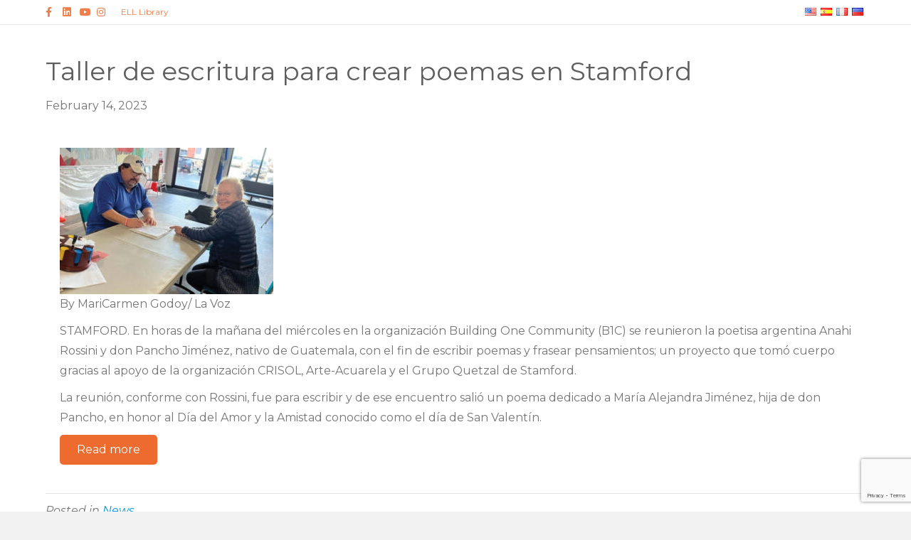

--- FILE ---
content_type: text/html; charset=UTF-8
request_url: https://building1community.org/taller-de-escritura-para-crear-poemas-en-stamford/
body_size: 14595
content:
<!DOCTYPE html>
<html lang="en-US">
<head>
<meta name="facebook-domain-verification" content="ucfe5oq5ulcxlkccczzao0te2xjgl9" />
<!-- Google Tag Manager -->
<script>(function(w,d,s,l,i){w[l]=w[l]||[];w[l].push({'gtm.start':
new Date().getTime(),event:'gtm.js'});var f=d.getElementsByTagName(s)[0],
j=d.createElement(s),dl=l!='dataLayer'?'&l='+l:'';j.async=true;j.src=
'https://www.googletagmanager.com/gtm.js?id='+i+dl;f.parentNode.insertBefore(j,f);
})(window,document,'script','dataLayer','GTM-N5KBBD5');</script>
<!-- End Google Tag Manager -->
<meta charset="UTF-8" />
<script>
var gform;gform||(document.addEventListener("gform_main_scripts_loaded",function(){gform.scriptsLoaded=!0}),document.addEventListener("gform/theme/scripts_loaded",function(){gform.themeScriptsLoaded=!0}),window.addEventListener("DOMContentLoaded",function(){gform.domLoaded=!0}),gform={domLoaded:!1,scriptsLoaded:!1,themeScriptsLoaded:!1,isFormEditor:()=>"function"==typeof InitializeEditor,callIfLoaded:function(o){return!(!gform.domLoaded||!gform.scriptsLoaded||!gform.themeScriptsLoaded&&!gform.isFormEditor()||(gform.isFormEditor()&&console.warn("The use of gform.initializeOnLoaded() is deprecated in the form editor context and will be removed in Gravity Forms 3.1."),o(),0))},initializeOnLoaded:function(o){gform.callIfLoaded(o)||(document.addEventListener("gform_main_scripts_loaded",()=>{gform.scriptsLoaded=!0,gform.callIfLoaded(o)}),document.addEventListener("gform/theme/scripts_loaded",()=>{gform.themeScriptsLoaded=!0,gform.callIfLoaded(o)}),window.addEventListener("DOMContentLoaded",()=>{gform.domLoaded=!0,gform.callIfLoaded(o)}))},hooks:{action:{},filter:{}},addAction:function(o,r,e,t){gform.addHook("action",o,r,e,t)},addFilter:function(o,r,e,t){gform.addHook("filter",o,r,e,t)},doAction:function(o){gform.doHook("action",o,arguments)},applyFilters:function(o){return gform.doHook("filter",o,arguments)},removeAction:function(o,r){gform.removeHook("action",o,r)},removeFilter:function(o,r,e){gform.removeHook("filter",o,r,e)},addHook:function(o,r,e,t,n){null==gform.hooks[o][r]&&(gform.hooks[o][r]=[]);var d=gform.hooks[o][r];null==n&&(n=r+"_"+d.length),gform.hooks[o][r].push({tag:n,callable:e,priority:t=null==t?10:t})},doHook:function(r,o,e){var t;if(e=Array.prototype.slice.call(e,1),null!=gform.hooks[r][o]&&((o=gform.hooks[r][o]).sort(function(o,r){return o.priority-r.priority}),o.forEach(function(o){"function"!=typeof(t=o.callable)&&(t=window[t]),"action"==r?t.apply(null,e):e[0]=t.apply(null,e)})),"filter"==r)return e[0]},removeHook:function(o,r,t,n){var e;null!=gform.hooks[o][r]&&(e=(e=gform.hooks[o][r]).filter(function(o,r,e){return!!(null!=n&&n!=o.tag||null!=t&&t!=o.priority)}),gform.hooks[o][r]=e)}});
</script>

<meta name='viewport' content='width=device-width, initial-scale=1.0' />
<meta http-equiv='X-UA-Compatible' content='IE=edge' />
<link rel="profile" href="https://gmpg.org/xfn/11" />
<link rel="pingback" href="https://b1c.org/xmlrpc.php" />
<!--[if lt IE 9]>
	<script src="https://b1c.org/wp-content/themes/bb-theme/js/html5shiv.js"></script>
	<script src="https://b1c.org/wp-content/themes/bb-theme/js/respond.min.js"></script>
<![endif]-->
<link href="https://fonts.googleapis.com/css?family=Roboto+Slab:100,100i,200,200i,300,300i,400,400i,500,500i,600,600i,700,700i,800,800i,900,900i%7CRoboto:100,100i,200,200i,300,300i,400,400i,500,500i,600,600i,700,700i,800,800i,900,900i%7CLato:100,100i,200,200i,300,300i,400,400i,500,500i,600,600i,700,700i,800,800i,900,900i%7CNunito:100,100i,200,200i,300,300i,400,400i,500,500i,600,600i,700,700i,800,800i,900,900i%7CCaveat:100,100i,200,200i,300,300i,400,400i,500,500i,600,600i,700,700i,800,800i,900,900i%7CLondrina+Solid:100,100i,200,200i,300,300i,400,400i,500,500i,600,600i,700,700i,800,800i,900,900i%7COpen+Sans:100,100i,200,200i,300,300i,400,400i,500,500i,600,600i,700,700i,800,800i,900,900i%7CYanone+Kaffeesatz:100,100i,200,200i,300,300i,400,400i,500,500i,600,600i,700,700i,800,800i,900,900i%7COswald:100,100i,200,200i,300,300i,400,400i,500,500i,600,600i,700,700i,800,800i,900,900i%7CPoppins:100,100i,200,200i,300,300i,400,400i,500,500i,600,600i,700,700i,800,800i,900,900i%7CMontserrat:100,100i,200,200i,300,300i,400,400i,500,500i,600,600i,700,700i,800,800i,900,900i%7CFelipa:100,100i,200,200i,300,300i,400,400i,500,500i,600,600i,700,700i,800,800i,900,900i%7CTangerine:100,100i,200,200i,300,300i,400,400i,500,500i,600,600i,700,700i,800,800i,900,900i%7CMuli:100,100i,200,200i,300,300i,400,400i,500,500i,600,600i,700,700i,800,800i,900,900i" rel="stylesheet"><meta name='robots' content='index, follow, max-image-preview:large, max-snippet:-1, max-video-preview:-1' />
	<style>img:is([sizes="auto" i], [sizes^="auto," i]) { contain-intrinsic-size: 3000px 1500px }</style>
	
	<!-- This site is optimized with the Yoast SEO plugin v26.8 - https://yoast.com/product/yoast-seo-wordpress/ -->
	<title>Building One Community -</title>
	<meta name="description" content="Non-profit organization with the mission to advance the successful integration of immigrants and their families through Education, Employment, Empowerment, and Engaging the entire community." />
	<link rel="canonical" href="https://b1c.org/taller-de-escritura-para-crear-poemas-en-stamford/" />
	<meta property="og:locale" content="en_US" />
	<meta property="og:type" content="article" />
	<meta property="og:title" content="Building One Community -" />
	<meta property="og:description" content="Non-profit organization with the mission to advance the successful integration of immigrants and their families through Education, Employment, Empowerment, and Engaging the entire community." />
	<meta property="og:url" content="https://b1c.org/taller-de-escritura-para-crear-poemas-en-stamford/" />
	<meta property="og:site_name" content="Building One Community" />
	<meta property="article:publisher" content="https://www.facebook.com/building1community/" />
	<meta property="article:published_time" content="2023-02-14T15:53:00+00:00" />
	<meta property="article:modified_time" content="2023-06-05T14:57:28+00:00" />
	<meta property="og:image" content="https://b1c.org/wp-content/uploads/2023/02/la-voz-300x206.jpg" />
	<meta name="author" content="Building One Community" />
	<meta name="twitter:card" content="summary_large_image" />
	<meta name="twitter:creator" content="@B1CommunityCT" />
	<meta name="twitter:site" content="@B1CommunityCT" />
	<meta name="twitter:label1" content="Written by" />
	<meta name="twitter:data1" content="Building One Community" />
	<script type="application/ld+json" class="yoast-schema-graph">{"@context":"https://schema.org","@graph":[{"@type":"Article","@id":"https://b1c.org/taller-de-escritura-para-crear-poemas-en-stamford/#article","isPartOf":{"@id":"https://b1c.org/taller-de-escritura-para-crear-poemas-en-stamford/"},"author":{"name":"Building One Community","@id":"https://b1c.org/#/schema/person/1eb6e347323d543048e3e5c13876b245"},"headline":"Taller de escritura para crear poemas en Stamford","datePublished":"2023-02-14T15:53:00+00:00","dateModified":"2023-06-05T14:57:28+00:00","mainEntityOfPage":{"@id":"https://b1c.org/taller-de-escritura-para-crear-poemas-en-stamford/"},"wordCount":124,"publisher":{"@id":"https://b1c.org/#organization"},"image":{"@id":"https://b1c.org/taller-de-escritura-para-crear-poemas-en-stamford/#primaryimage"},"thumbnailUrl":"https://b1c.org/wp-content/uploads/2023/02/la-voz-300x206.jpg","articleSection":["News"],"inLanguage":"en-US"},{"@type":"WebPage","@id":"https://b1c.org/taller-de-escritura-para-crear-poemas-en-stamford/","url":"https://b1c.org/taller-de-escritura-para-crear-poemas-en-stamford/","name":"Building One Community -","isPartOf":{"@id":"https://b1c.org/#website"},"primaryImageOfPage":{"@id":"https://b1c.org/taller-de-escritura-para-crear-poemas-en-stamford/#primaryimage"},"image":{"@id":"https://b1c.org/taller-de-escritura-para-crear-poemas-en-stamford/#primaryimage"},"thumbnailUrl":"https://b1c.org/wp-content/uploads/2023/02/la-voz-300x206.jpg","datePublished":"2023-02-14T15:53:00+00:00","dateModified":"2023-06-05T14:57:28+00:00","description":"Non-profit organization with the mission to advance the successful integration of immigrants and their families through Education, Employment, Empowerment, and Engaging the entire community.","breadcrumb":{"@id":"https://b1c.org/taller-de-escritura-para-crear-poemas-en-stamford/#breadcrumb"},"inLanguage":"en-US","potentialAction":[{"@type":"ReadAction","target":["https://b1c.org/taller-de-escritura-para-crear-poemas-en-stamford/"]}]},{"@type":"ImageObject","inLanguage":"en-US","@id":"https://b1c.org/taller-de-escritura-para-crear-poemas-en-stamford/#primaryimage","url":"https://b1c.org/wp-content/uploads/2023/02/la-voz.jpg","contentUrl":"https://b1c.org/wp-content/uploads/2023/02/la-voz.jpg","width":700,"height":481},{"@type":"BreadcrumbList","@id":"https://b1c.org/taller-de-escritura-para-crear-poemas-en-stamford/#breadcrumb","itemListElement":[{"@type":"ListItem","position":1,"name":"Home","item":"https://b1c.org/"},{"@type":"ListItem","position":2,"name":"Blog","item":"https://b1c.org/blog/"},{"@type":"ListItem","position":3,"name":"Taller de escritura para crear poemas en Stamford"}]},{"@type":"WebSite","@id":"https://b1c.org/#website","url":"https://b1c.org/","name":"Building One Community","description":"The Center for Immigrant Opportunity","publisher":{"@id":"https://b1c.org/#organization"},"potentialAction":[{"@type":"SearchAction","target":{"@type":"EntryPoint","urlTemplate":"https://b1c.org/?s={search_term_string}"},"query-input":{"@type":"PropertyValueSpecification","valueRequired":true,"valueName":"search_term_string"}}],"inLanguage":"en-US"},{"@type":"Organization","@id":"https://b1c.org/#organization","name":"Building One Community","alternateName":"B1C","url":"https://b1c.org/","logo":{"@type":"ImageObject","inLanguage":"en-US","@id":"https://b1c.org/#/schema/logo/image/","url":"https://b1c.org/wp-content/uploads/B1C-Logo.jpg","contentUrl":"https://b1c.org/wp-content/uploads/B1C-Logo.jpg","width":2243,"height":928,"caption":"Building One Community"},"image":{"@id":"https://b1c.org/#/schema/logo/image/"},"sameAs":["https://www.facebook.com/building1community/","https://x.com/B1CommunityCT","https://www.instagram.com/building1community/","https://www.linkedin.com/company/building-one-community"]},{"@type":"Person","@id":"https://b1c.org/#/schema/person/1eb6e347323d543048e3e5c13876b245","name":"Building One Community","sameAs":["http://building1community.org"],"url":"https://b1c.org/author/building-one-community/"}]}</script>
	<!-- / Yoast SEO plugin. -->


<link rel='dns-prefetch' href='//b1c.org' />
<link rel='dns-prefetch' href='//www.google.com' />
<link rel='dns-prefetch' href='//fonts.googleapis.com' />
<link href='https://fonts.gstatic.com' crossorigin rel='preconnect' />
<link rel="alternate" type="application/rss+xml" title="Building One Community &raquo; Feed" href="https://b1c.org/feed/" />
<link rel="alternate" type="application/rss+xml" title="Building One Community &raquo; Comments Feed" href="https://b1c.org/comments/feed/" />
<link rel="alternate" type="text/calendar" title="Building One Community &raquo; iCal Feed" href="https://b1c.org/eventscalendar/?ical=1" />
<script>
window._wpemojiSettings = {"baseUrl":"https:\/\/s.w.org\/images\/core\/emoji\/16.0.1\/72x72\/","ext":".png","svgUrl":"https:\/\/s.w.org\/images\/core\/emoji\/16.0.1\/svg\/","svgExt":".svg","source":{"concatemoji":"https:\/\/b1c.org\/wp-includes\/js\/wp-emoji-release.min.js?ver=6.8.3"}};
/*! This file is auto-generated */
!function(s,n){var o,i,e;function c(e){try{var t={supportTests:e,timestamp:(new Date).valueOf()};sessionStorage.setItem(o,JSON.stringify(t))}catch(e){}}function p(e,t,n){e.clearRect(0,0,e.canvas.width,e.canvas.height),e.fillText(t,0,0);var t=new Uint32Array(e.getImageData(0,0,e.canvas.width,e.canvas.height).data),a=(e.clearRect(0,0,e.canvas.width,e.canvas.height),e.fillText(n,0,0),new Uint32Array(e.getImageData(0,0,e.canvas.width,e.canvas.height).data));return t.every(function(e,t){return e===a[t]})}function u(e,t){e.clearRect(0,0,e.canvas.width,e.canvas.height),e.fillText(t,0,0);for(var n=e.getImageData(16,16,1,1),a=0;a<n.data.length;a++)if(0!==n.data[a])return!1;return!0}function f(e,t,n,a){switch(t){case"flag":return n(e,"\ud83c\udff3\ufe0f\u200d\u26a7\ufe0f","\ud83c\udff3\ufe0f\u200b\u26a7\ufe0f")?!1:!n(e,"\ud83c\udde8\ud83c\uddf6","\ud83c\udde8\u200b\ud83c\uddf6")&&!n(e,"\ud83c\udff4\udb40\udc67\udb40\udc62\udb40\udc65\udb40\udc6e\udb40\udc67\udb40\udc7f","\ud83c\udff4\u200b\udb40\udc67\u200b\udb40\udc62\u200b\udb40\udc65\u200b\udb40\udc6e\u200b\udb40\udc67\u200b\udb40\udc7f");case"emoji":return!a(e,"\ud83e\udedf")}return!1}function g(e,t,n,a){var r="undefined"!=typeof WorkerGlobalScope&&self instanceof WorkerGlobalScope?new OffscreenCanvas(300,150):s.createElement("canvas"),o=r.getContext("2d",{willReadFrequently:!0}),i=(o.textBaseline="top",o.font="600 32px Arial",{});return e.forEach(function(e){i[e]=t(o,e,n,a)}),i}function t(e){var t=s.createElement("script");t.src=e,t.defer=!0,s.head.appendChild(t)}"undefined"!=typeof Promise&&(o="wpEmojiSettingsSupports",i=["flag","emoji"],n.supports={everything:!0,everythingExceptFlag:!0},e=new Promise(function(e){s.addEventListener("DOMContentLoaded",e,{once:!0})}),new Promise(function(t){var n=function(){try{var e=JSON.parse(sessionStorage.getItem(o));if("object"==typeof e&&"number"==typeof e.timestamp&&(new Date).valueOf()<e.timestamp+604800&&"object"==typeof e.supportTests)return e.supportTests}catch(e){}return null}();if(!n){if("undefined"!=typeof Worker&&"undefined"!=typeof OffscreenCanvas&&"undefined"!=typeof URL&&URL.createObjectURL&&"undefined"!=typeof Blob)try{var e="postMessage("+g.toString()+"("+[JSON.stringify(i),f.toString(),p.toString(),u.toString()].join(",")+"));",a=new Blob([e],{type:"text/javascript"}),r=new Worker(URL.createObjectURL(a),{name:"wpTestEmojiSupports"});return void(r.onmessage=function(e){c(n=e.data),r.terminate(),t(n)})}catch(e){}c(n=g(i,f,p,u))}t(n)}).then(function(e){for(var t in e)n.supports[t]=e[t],n.supports.everything=n.supports.everything&&n.supports[t],"flag"!==t&&(n.supports.everythingExceptFlag=n.supports.everythingExceptFlag&&n.supports[t]);n.supports.everythingExceptFlag=n.supports.everythingExceptFlag&&!n.supports.flag,n.DOMReady=!1,n.readyCallback=function(){n.DOMReady=!0}}).then(function(){return e}).then(function(){var e;n.supports.everything||(n.readyCallback(),(e=n.source||{}).concatemoji?t(e.concatemoji):e.wpemoji&&e.twemoji&&(t(e.twemoji),t(e.wpemoji)))}))}((window,document),window._wpemojiSettings);
</script>
<link rel='stylesheet' id='layerslider-css' href='https://b1c.org/wp-content/plugins/LayerSlider/assets/static/layerslider/css/layerslider.css?ver=8.1.2' media='all' />
<link rel='stylesheet' id='ls-user-css' href='https://b1c.org/wp-content/uploads/layerslider.custom.css?ver=1586446409' media='all' />
<link rel='stylesheet' id='layerslider-origami-css' href='https://b1c.org/wp-content/plugins/LayerSlider/assets/static/layerslider/plugins/origami/layerslider.origami.css?ver=8.1.2' media='all' />
<link rel='stylesheet' id='layerslider-popup-css' href='https://b1c.org/wp-content/plugins/LayerSlider/assets/static/layerslider/plugins/popup/layerslider.popup.css?ver=8.1.2' media='all' />
<link rel='stylesheet' id='layerslider-borderize-css' href='https://b1c.org/wp-content/plugins/LayerSlider/assets/static/layerslider/plugins/layereffects/layerslider.borderize.css?ver=8.1.2' media='all' />
<link rel='stylesheet' id='layerslider-typewriter-css' href='https://b1c.org/wp-content/plugins/LayerSlider/assets/static/layerslider/plugins/layereffects/layerslider.typewriter.css?ver=8.1.2' media='all' />
<link rel='stylesheet' id='layerslider-reveal-css' href='https://b1c.org/wp-content/plugins/LayerSlider/assets/static/layerslider/plugins/layereffects/layerslider.reveal.css?ver=8.1.2' media='all' />
<style id='wp-emoji-styles-inline-css'>

	img.wp-smiley, img.emoji {
		display: inline !important;
		border: none !important;
		box-shadow: none !important;
		height: 1em !important;
		width: 1em !important;
		margin: 0 0.07em !important;
		vertical-align: -0.1em !important;
		background: none !important;
		padding: 0 !important;
	}
</style>
<link rel='stylesheet' id='wp-block-library-css' href='https://b1c.org/wp-includes/css/dist/block-library/style.min.css?ver=6.8.3' media='all' />
<style id='wp-block-library-theme-inline-css'>
.wp-block-audio :where(figcaption){color:#555;font-size:13px;text-align:center}.is-dark-theme .wp-block-audio :where(figcaption){color:#ffffffa6}.wp-block-audio{margin:0 0 1em}.wp-block-code{border:1px solid #ccc;border-radius:4px;font-family:Menlo,Consolas,monaco,monospace;padding:.8em 1em}.wp-block-embed :where(figcaption){color:#555;font-size:13px;text-align:center}.is-dark-theme .wp-block-embed :where(figcaption){color:#ffffffa6}.wp-block-embed{margin:0 0 1em}.blocks-gallery-caption{color:#555;font-size:13px;text-align:center}.is-dark-theme .blocks-gallery-caption{color:#ffffffa6}:root :where(.wp-block-image figcaption){color:#555;font-size:13px;text-align:center}.is-dark-theme :root :where(.wp-block-image figcaption){color:#ffffffa6}.wp-block-image{margin:0 0 1em}.wp-block-pullquote{border-bottom:4px solid;border-top:4px solid;color:currentColor;margin-bottom:1.75em}.wp-block-pullquote cite,.wp-block-pullquote footer,.wp-block-pullquote__citation{color:currentColor;font-size:.8125em;font-style:normal;text-transform:uppercase}.wp-block-quote{border-left:.25em solid;margin:0 0 1.75em;padding-left:1em}.wp-block-quote cite,.wp-block-quote footer{color:currentColor;font-size:.8125em;font-style:normal;position:relative}.wp-block-quote:where(.has-text-align-right){border-left:none;border-right:.25em solid;padding-left:0;padding-right:1em}.wp-block-quote:where(.has-text-align-center){border:none;padding-left:0}.wp-block-quote.is-large,.wp-block-quote.is-style-large,.wp-block-quote:where(.is-style-plain){border:none}.wp-block-search .wp-block-search__label{font-weight:700}.wp-block-search__button{border:1px solid #ccc;padding:.375em .625em}:where(.wp-block-group.has-background){padding:1.25em 2.375em}.wp-block-separator.has-css-opacity{opacity:.4}.wp-block-separator{border:none;border-bottom:2px solid;margin-left:auto;margin-right:auto}.wp-block-separator.has-alpha-channel-opacity{opacity:1}.wp-block-separator:not(.is-style-wide):not(.is-style-dots){width:100px}.wp-block-separator.has-background:not(.is-style-dots){border-bottom:none;height:1px}.wp-block-separator.has-background:not(.is-style-wide):not(.is-style-dots){height:2px}.wp-block-table{margin:0 0 1em}.wp-block-table td,.wp-block-table th{word-break:normal}.wp-block-table :where(figcaption){color:#555;font-size:13px;text-align:center}.is-dark-theme .wp-block-table :where(figcaption){color:#ffffffa6}.wp-block-video :where(figcaption){color:#555;font-size:13px;text-align:center}.is-dark-theme .wp-block-video :where(figcaption){color:#ffffffa6}.wp-block-video{margin:0 0 1em}:root :where(.wp-block-template-part.has-background){margin-bottom:0;margin-top:0;padding:1.25em 2.375em}
</style>
<style id='classic-theme-styles-inline-css'>
/*! This file is auto-generated */
.wp-block-button__link{color:#fff;background-color:#32373c;border-radius:9999px;box-shadow:none;text-decoration:none;padding:calc(.667em + 2px) calc(1.333em + 2px);font-size:1.125em}.wp-block-file__button{background:#32373c;color:#fff;text-decoration:none}
</style>
<style id='global-styles-inline-css'>
:root{--wp--preset--aspect-ratio--square: 1;--wp--preset--aspect-ratio--4-3: 4/3;--wp--preset--aspect-ratio--3-4: 3/4;--wp--preset--aspect-ratio--3-2: 3/2;--wp--preset--aspect-ratio--2-3: 2/3;--wp--preset--aspect-ratio--16-9: 16/9;--wp--preset--aspect-ratio--9-16: 9/16;--wp--preset--color--black: #000000;--wp--preset--color--cyan-bluish-gray: #abb8c3;--wp--preset--color--white: #ffffff;--wp--preset--color--pale-pink: #f78da7;--wp--preset--color--vivid-red: #cf2e2e;--wp--preset--color--luminous-vivid-orange: #ff6900;--wp--preset--color--luminous-vivid-amber: #fcb900;--wp--preset--color--light-green-cyan: #7bdcb5;--wp--preset--color--vivid-green-cyan: #00d084;--wp--preset--color--pale-cyan-blue: #8ed1fc;--wp--preset--color--vivid-cyan-blue: #0693e3;--wp--preset--color--vivid-purple: #9b51e0;--wp--preset--color--fl-heading-text: #5e5e5e;--wp--preset--color--fl-body-bg: #f2f2f2;--wp--preset--color--fl-body-text: #757575;--wp--preset--color--fl-accent: #0097db;--wp--preset--color--fl-accent-hover: #8b7f79;--wp--preset--color--fl-topbar-bg: #ffffff;--wp--preset--color--fl-topbar-text: #808080;--wp--preset--color--fl-topbar-link: #ee7f4b;--wp--preset--color--fl-topbar-hover: #8b7f79;--wp--preset--color--fl-header-bg: #ffffff;--wp--preset--color--fl-header-text: #757575;--wp--preset--color--fl-header-link: #757575;--wp--preset--color--fl-header-hover: #f47d4b;--wp--preset--color--fl-nav-bg: #ffffff;--wp--preset--color--fl-nav-link: #8b7f79;--wp--preset--color--fl-nav-hover: #ee7f4b;--wp--preset--color--fl-content-bg: #ffffff;--wp--preset--color--fl-footer-widgets-bg: #ffffff;--wp--preset--color--fl-footer-widgets-text: #757575;--wp--preset--color--fl-footer-widgets-link: #2b7bb9;--wp--preset--color--fl-footer-widgets-hover: #2b7bb9;--wp--preset--color--fl-footer-bg: #f47d4b;--wp--preset--color--fl-footer-text: #ffffff;--wp--preset--color--fl-footer-link: #ffffff;--wp--preset--color--fl-footer-hover: #ffffff;--wp--preset--gradient--vivid-cyan-blue-to-vivid-purple: linear-gradient(135deg,rgba(6,147,227,1) 0%,rgb(155,81,224) 100%);--wp--preset--gradient--light-green-cyan-to-vivid-green-cyan: linear-gradient(135deg,rgb(122,220,180) 0%,rgb(0,208,130) 100%);--wp--preset--gradient--luminous-vivid-amber-to-luminous-vivid-orange: linear-gradient(135deg,rgba(252,185,0,1) 0%,rgba(255,105,0,1) 100%);--wp--preset--gradient--luminous-vivid-orange-to-vivid-red: linear-gradient(135deg,rgba(255,105,0,1) 0%,rgb(207,46,46) 100%);--wp--preset--gradient--very-light-gray-to-cyan-bluish-gray: linear-gradient(135deg,rgb(238,238,238) 0%,rgb(169,184,195) 100%);--wp--preset--gradient--cool-to-warm-spectrum: linear-gradient(135deg,rgb(74,234,220) 0%,rgb(151,120,209) 20%,rgb(207,42,186) 40%,rgb(238,44,130) 60%,rgb(251,105,98) 80%,rgb(254,248,76) 100%);--wp--preset--gradient--blush-light-purple: linear-gradient(135deg,rgb(255,206,236) 0%,rgb(152,150,240) 100%);--wp--preset--gradient--blush-bordeaux: linear-gradient(135deg,rgb(254,205,165) 0%,rgb(254,45,45) 50%,rgb(107,0,62) 100%);--wp--preset--gradient--luminous-dusk: linear-gradient(135deg,rgb(255,203,112) 0%,rgb(199,81,192) 50%,rgb(65,88,208) 100%);--wp--preset--gradient--pale-ocean: linear-gradient(135deg,rgb(255,245,203) 0%,rgb(182,227,212) 50%,rgb(51,167,181) 100%);--wp--preset--gradient--electric-grass: linear-gradient(135deg,rgb(202,248,128) 0%,rgb(113,206,126) 100%);--wp--preset--gradient--midnight: linear-gradient(135deg,rgb(2,3,129) 0%,rgb(40,116,252) 100%);--wp--preset--font-size--small: 13px;--wp--preset--font-size--medium: 20px;--wp--preset--font-size--large: 36px;--wp--preset--font-size--x-large: 42px;--wp--preset--spacing--20: 0.44rem;--wp--preset--spacing--30: 0.67rem;--wp--preset--spacing--40: 1rem;--wp--preset--spacing--50: 1.5rem;--wp--preset--spacing--60: 2.25rem;--wp--preset--spacing--70: 3.38rem;--wp--preset--spacing--80: 5.06rem;--wp--preset--shadow--natural: 6px 6px 9px rgba(0, 0, 0, 0.2);--wp--preset--shadow--deep: 12px 12px 50px rgba(0, 0, 0, 0.4);--wp--preset--shadow--sharp: 6px 6px 0px rgba(0, 0, 0, 0.2);--wp--preset--shadow--outlined: 6px 6px 0px -3px rgba(255, 255, 255, 1), 6px 6px rgba(0, 0, 0, 1);--wp--preset--shadow--crisp: 6px 6px 0px rgba(0, 0, 0, 1);}:where(.is-layout-flex){gap: 0.5em;}:where(.is-layout-grid){gap: 0.5em;}body .is-layout-flex{display: flex;}.is-layout-flex{flex-wrap: wrap;align-items: center;}.is-layout-flex > :is(*, div){margin: 0;}body .is-layout-grid{display: grid;}.is-layout-grid > :is(*, div){margin: 0;}:where(.wp-block-columns.is-layout-flex){gap: 2em;}:where(.wp-block-columns.is-layout-grid){gap: 2em;}:where(.wp-block-post-template.is-layout-flex){gap: 1.25em;}:where(.wp-block-post-template.is-layout-grid){gap: 1.25em;}.has-black-color{color: var(--wp--preset--color--black) !important;}.has-cyan-bluish-gray-color{color: var(--wp--preset--color--cyan-bluish-gray) !important;}.has-white-color{color: var(--wp--preset--color--white) !important;}.has-pale-pink-color{color: var(--wp--preset--color--pale-pink) !important;}.has-vivid-red-color{color: var(--wp--preset--color--vivid-red) !important;}.has-luminous-vivid-orange-color{color: var(--wp--preset--color--luminous-vivid-orange) !important;}.has-luminous-vivid-amber-color{color: var(--wp--preset--color--luminous-vivid-amber) !important;}.has-light-green-cyan-color{color: var(--wp--preset--color--light-green-cyan) !important;}.has-vivid-green-cyan-color{color: var(--wp--preset--color--vivid-green-cyan) !important;}.has-pale-cyan-blue-color{color: var(--wp--preset--color--pale-cyan-blue) !important;}.has-vivid-cyan-blue-color{color: var(--wp--preset--color--vivid-cyan-blue) !important;}.has-vivid-purple-color{color: var(--wp--preset--color--vivid-purple) !important;}.has-black-background-color{background-color: var(--wp--preset--color--black) !important;}.has-cyan-bluish-gray-background-color{background-color: var(--wp--preset--color--cyan-bluish-gray) !important;}.has-white-background-color{background-color: var(--wp--preset--color--white) !important;}.has-pale-pink-background-color{background-color: var(--wp--preset--color--pale-pink) !important;}.has-vivid-red-background-color{background-color: var(--wp--preset--color--vivid-red) !important;}.has-luminous-vivid-orange-background-color{background-color: var(--wp--preset--color--luminous-vivid-orange) !important;}.has-luminous-vivid-amber-background-color{background-color: var(--wp--preset--color--luminous-vivid-amber) !important;}.has-light-green-cyan-background-color{background-color: var(--wp--preset--color--light-green-cyan) !important;}.has-vivid-green-cyan-background-color{background-color: var(--wp--preset--color--vivid-green-cyan) !important;}.has-pale-cyan-blue-background-color{background-color: var(--wp--preset--color--pale-cyan-blue) !important;}.has-vivid-cyan-blue-background-color{background-color: var(--wp--preset--color--vivid-cyan-blue) !important;}.has-vivid-purple-background-color{background-color: var(--wp--preset--color--vivid-purple) !important;}.has-black-border-color{border-color: var(--wp--preset--color--black) !important;}.has-cyan-bluish-gray-border-color{border-color: var(--wp--preset--color--cyan-bluish-gray) !important;}.has-white-border-color{border-color: var(--wp--preset--color--white) !important;}.has-pale-pink-border-color{border-color: var(--wp--preset--color--pale-pink) !important;}.has-vivid-red-border-color{border-color: var(--wp--preset--color--vivid-red) !important;}.has-luminous-vivid-orange-border-color{border-color: var(--wp--preset--color--luminous-vivid-orange) !important;}.has-luminous-vivid-amber-border-color{border-color: var(--wp--preset--color--luminous-vivid-amber) !important;}.has-light-green-cyan-border-color{border-color: var(--wp--preset--color--light-green-cyan) !important;}.has-vivid-green-cyan-border-color{border-color: var(--wp--preset--color--vivid-green-cyan) !important;}.has-pale-cyan-blue-border-color{border-color: var(--wp--preset--color--pale-cyan-blue) !important;}.has-vivid-cyan-blue-border-color{border-color: var(--wp--preset--color--vivid-cyan-blue) !important;}.has-vivid-purple-border-color{border-color: var(--wp--preset--color--vivid-purple) !important;}.has-vivid-cyan-blue-to-vivid-purple-gradient-background{background: var(--wp--preset--gradient--vivid-cyan-blue-to-vivid-purple) !important;}.has-light-green-cyan-to-vivid-green-cyan-gradient-background{background: var(--wp--preset--gradient--light-green-cyan-to-vivid-green-cyan) !important;}.has-luminous-vivid-amber-to-luminous-vivid-orange-gradient-background{background: var(--wp--preset--gradient--luminous-vivid-amber-to-luminous-vivid-orange) !important;}.has-luminous-vivid-orange-to-vivid-red-gradient-background{background: var(--wp--preset--gradient--luminous-vivid-orange-to-vivid-red) !important;}.has-very-light-gray-to-cyan-bluish-gray-gradient-background{background: var(--wp--preset--gradient--very-light-gray-to-cyan-bluish-gray) !important;}.has-cool-to-warm-spectrum-gradient-background{background: var(--wp--preset--gradient--cool-to-warm-spectrum) !important;}.has-blush-light-purple-gradient-background{background: var(--wp--preset--gradient--blush-light-purple) !important;}.has-blush-bordeaux-gradient-background{background: var(--wp--preset--gradient--blush-bordeaux) !important;}.has-luminous-dusk-gradient-background{background: var(--wp--preset--gradient--luminous-dusk) !important;}.has-pale-ocean-gradient-background{background: var(--wp--preset--gradient--pale-ocean) !important;}.has-electric-grass-gradient-background{background: var(--wp--preset--gradient--electric-grass) !important;}.has-midnight-gradient-background{background: var(--wp--preset--gradient--midnight) !important;}.has-small-font-size{font-size: var(--wp--preset--font-size--small) !important;}.has-medium-font-size{font-size: var(--wp--preset--font-size--medium) !important;}.has-large-font-size{font-size: var(--wp--preset--font-size--large) !important;}.has-x-large-font-size{font-size: var(--wp--preset--font-size--x-large) !important;}
:where(.wp-block-post-template.is-layout-flex){gap: 1.25em;}:where(.wp-block-post-template.is-layout-grid){gap: 1.25em;}
:where(.wp-block-columns.is-layout-flex){gap: 2em;}:where(.wp-block-columns.is-layout-grid){gap: 2em;}
:root :where(.wp-block-pullquote){font-size: 1.5em;line-height: 1.6;}
</style>
<link rel='stylesheet' id='fl-builder-layout-46532-css' href='https://b1c.org/wp-content/uploads/bb-plugin/cache/46532-layout.css?ver=b50b6e14c7ef3fcdd60e54fd6b44d52a' media='all' />
<link rel='stylesheet' id='fb-widget-frontend-style-css' href='https://b1c.org/wp-content/plugins/facebook-pagelike-widget/assets/css/style.css?ver=1.0.0' media='all' />
<link rel='stylesheet' id='mptt-style-css' href='https://b1c.org/wp-content/plugins/mp-timetable/media/css/style.css?ver=2.4.16' media='all' />
<link rel='stylesheet' id='jquery-magnificpopup-css' href='https://b1c.org/wp-content/plugins/bb-plugin/css/jquery.magnificpopup.min.css?ver=2.10.0.6' media='all' />
<link rel='stylesheet' id='font-awesome-5-css' href='https://b1c.org/wp-content/plugins/bb-plugin/fonts/fontawesome/5.15.4/css/all.min.css?ver=2.10.0.6' media='all' />
<link rel='stylesheet' id='bootstrap-css' href='https://b1c.org/wp-content/themes/bb-theme/css/bootstrap.min.css?ver=1.7.18' media='all' />
<link rel='stylesheet' id='fl-automator-skin-css' href='https://b1c.org/wp-content/uploads/bb-theme/skin-680a9798bae93.css?ver=1.7.18' media='all' />
<link rel='stylesheet' id='fl-child-theme-css' href='https://b1c.org/wp-content/themes/bb-theme-child/style.css?ver=6.8.3' media='all' />
<link rel='stylesheet' id='fl-builder-google-fonts-f055e9ebd2af4b44eb261638fcb36f3a-css' href='//fonts.googleapis.com/css?family=Montserrat%3A300%2C400%2C700%2C400&#038;ver=6.8.3' media='all' />
<link rel='stylesheet' id='flags_tpw_flags-css' href='//b1c.org/wp-content/plugins/transposh-translation-filter-for-wordpress/widgets/flags/tpw_flags.css?ver=1.0.9.5' media='all' />
<script src="https://b1c.org/wp-includes/js/jquery/jquery.min.js?ver=3.7.1" id="jquery-core-js"></script>
<script src="https://b1c.org/wp-includes/js/jquery/jquery-migrate.min.js?ver=3.4.1" id="jquery-migrate-js"></script>
<script id="layerslider-utils-js-extra">
var LS_Meta = {"v":"8.1.2","fixGSAP":"1"};
</script>
<script src="https://b1c.org/wp-content/plugins/LayerSlider/assets/static/layerslider/js/layerslider.utils.js?ver=8.1.2" id="layerslider-utils-js"></script>
<script src="https://b1c.org/wp-content/plugins/LayerSlider/assets/static/layerslider/js/layerslider.kreaturamedia.jquery.js?ver=8.1.2" id="layerslider-js"></script>
<script src="https://b1c.org/wp-content/plugins/LayerSlider/assets/static/layerslider/js/layerslider.transitions.js?ver=8.1.2" id="layerslider-transitions-js"></script>
<script src="https://b1c.org/wp-content/plugins/LayerSlider/assets/static/layerslider/plugins/origami/layerslider.origami.js?ver=8.1.2" id="layerslider-origami-js"></script>
<script src="https://b1c.org/wp-content/plugins/LayerSlider/assets/static/layerslider/plugins/popup/layerslider.popup.js?ver=8.1.2" id="layerslider-popup-js"></script>
<script src="https://b1c.org/wp-content/plugins/LayerSlider/assets/static/layerslider/plugins/layereffects/layerslider.borderize.js?ver=8.1.2" id="layerslider-borderize-js"></script>
<script src="https://b1c.org/wp-content/plugins/LayerSlider/assets/static/layerslider/plugins/layereffects/layerslider.liquify.js?ver=8.1.2" id="layerslider-liquify-js"></script>
<script src="https://b1c.org/wp-content/plugins/LayerSlider/assets/static/layerslider/plugins/layereffects/layerslider.typewriter.js?ver=8.1.2" id="layerslider-typewriter-js"></script>
<script src="https://b1c.org/wp-content/plugins/LayerSlider/assets/static/layerslider/plugins/layereffects/layerslider.replicator.js?ver=8.1.2" id="layerslider-replicator-js"></script>
<script src="https://b1c.org/wp-content/plugins/LayerSlider/assets/static/layerslider/plugins/layereffects/layerslider.reveal.js?ver=8.1.2" id="layerslider-reveal-js"></script>
<meta name="generator" content="Powered by LayerSlider 8.1.2 - Build Heros, Sliders, and Popups. Create Animations and Beautiful, Rich Web Content as Easy as Never Before on WordPress." />
<!-- LayerSlider updates and docs at: https://layerslider.com -->
<link rel="https://api.w.org/" href="https://b1c.org/wp-json/" /><link rel="alternate" title="JSON" type="application/json" href="https://b1c.org/wp-json/wp/v2/posts/46532" /><link rel="EditURI" type="application/rsd+xml" title="RSD" href="https://b1c.org/xmlrpc.php?rsd" />
<link rel='shortlink' href='https://b1c.org/?p=46532' />
<link rel="alternate" title="oEmbed (JSON)" type="application/json+oembed" href="https://b1c.org/wp-json/oembed/1.0/embed?url=https%3A%2F%2Fb1c.org%2Ftaller-de-escritura-para-crear-poemas-en-stamford%2F" />
<link rel="alternate" title="oEmbed (XML)" type="text/xml+oembed" href="https://b1c.org/wp-json/oembed/1.0/embed?url=https%3A%2F%2Fb1c.org%2Ftaller-de-escritura-para-crear-poemas-en-stamford%2F&#038;format=xml" />
<noscript><style type="text/css">.mptt-shortcode-wrapper .mptt-shortcode-table:first-of-type{display:table!important}.mptt-shortcode-wrapper .mptt-shortcode-table .mptt-event-container:hover{height:auto!important;min-height:100%!important}body.mprm_ie_browser .mptt-shortcode-wrapper .mptt-event-container{height:auto!important}@media (max-width:767px){.mptt-shortcode-wrapper .mptt-shortcode-table:first-of-type{display:none!important}}</style></noscript><link rel="alternate" hreflang="es" href="/taller-de-escritura-para-crear-poemas-en-stamford/?lang=es"/><link rel="alternate" hreflang="fr" href="/taller-de-escritura-para-crear-poemas-en-stamford/?lang=fr"/><link rel="alternate" hreflang="ht" href="/taller-de-escritura-para-crear-poemas-en-stamford/?lang=ht"/><meta name="tec-api-version" content="v1"><meta name="tec-api-origin" content="https://b1c.org"><link rel="alternate" href="https://b1c.org/wp-json/tribe/events/v1/" /><link rel="icon" href="https://b1c.org/wp-content/uploads/B1CLogo_tansparent-60x60.png" sizes="32x32" />
<link rel="icon" href="https://b1c.org/wp-content/uploads/B1CLogo_tansparent-200x200.png" sizes="192x192" />
<link rel="apple-touch-icon" href="https://b1c.org/wp-content/uploads/B1CLogo_tansparent-200x200.png" />
<meta name="msapplication-TileImage" content="https://b1c.org/wp-content/uploads/B1CLogo_tansparent.png" />
		<style id="wp-custom-css">
			/* Give the link some padding and some color */
.fl-page-nav .navbar-nav > li.dd-nav-button {
  padding: 10px;
}

.fl-page-nav .navbar-nav > li.dd-nav-button > a {
  padding: 5px 18px !important;
  color: #ffffff !important;
  border-radius: 5px;
  background-color: #83B13B;
}

/* Adjust the position for the fixed navigation menu */
.fl-page-header-fixed .fl-page-nav .navbar-nav > li.dd-nav-button > a {
  position: relative;
  bottom: 6px;
}

/* Give the button a hover & active state */
.fl-page-nav .navbar-nav > li.dd-nav-button > a:active,
.fl-page-nav .navbar-nav > li.dd-nav-button > a:hover {
  color: #ffffff !important;
  background-color: #93c742;
}

/* Give the link some padding and some color */
.fl-page-nav .navbar-nav > li.ss-nav-button {
    padding: 10px;
}
.fl-page-nav .navbar-nav > li.ss-nav-button > a {
   
   
    padding: 5px 18px !important;
    border-style: solid;
    border-color: #EE7F4B;
    border-radius: 10px;
}


/* Adjust the position for the fixed navigation menu */
.fl-page-header-fixed .fl-page-nav .navbar-nav > li.ss-nav-button > a {
    position: relative;
    bottom: 6px;
}

/* Give the button a hover & active state */
.fl-page-nav .navbar-nav > li.ss-nav-button > a:active,
.fl-page-nav .navbar-nav > li.ss-nav-button > a:hover {

color: #0097DB;
   

}
.fl-page-nav .navbar-nav > li.ss-nav-button > a:hover {
   
   
    padding: 5px 18px !important;
    border-style: solid;
    border-color: #0097DB;
    border-radius: 10px;
}
		</style>
		<!-- Global site tag (gtag.js) - Google Analytics -->
<script async src="https://www.googletagmanager.com/gtag/js?id=UA-90912625-1"></script>
<script>
  window.dataLayer = window.dataLayer || [];
  function gtag(){dataLayer.push(arguments);}
  gtag('js', new Date());

  gtag('config', 'UA-90912625-1');
</script>

<meta name="google-site-verification" content="SRxWrSsnJ8qumzD17pfB2RS9KQm3GxjFg7vIIefnXp0" />
<meta name="facebook-domain-verification" content="n7drnoqs81ebrs2j1ri7cgzjifki6s" />



<!-- Global site tag (gtag.js) - Google Analytics - From PinDesign's GA Account -->
<script async src="https://www.googletagmanager.com/gtag/js?id=UA-6042612-32"></script>
<script>
  window.dataLayer = window.dataLayer || [];
  function gtag(){dataLayer.push(arguments);}
  gtag('js', new Date());

  gtag('config', 'UA-6042612-32');
</script>
</head>

<body class="wp-singular post-template-default single single-post postid-46532 single-format-standard wp-theme-bb-theme wp-child-theme-bb-theme-child fl-builder fl-builder-2-10-0-6 fl-theme-1-7-18 fl-no-js tribe-no-js fl-framework-bootstrap fl-preset-default fl-full-width fl-scroll-to-top fl-search-active fl-submenu-indicator" itemscope="itemscope" itemtype="https://schema.org/WebPage">
<!-- Google Tag Manager (noscript) -->
<noscript><iframe src="https://www.googletagmanager.com/ns.html?id=GTM-N5KBBD5"
height="0" width="0" style="display:none;visibility:hidden"></iframe></noscript>
<!-- End Google Tag Manager (noscript) -->
<a aria-label="Skip to content" class="fl-screen-reader-text" href="#fl-main-content">Skip to content</a><div class="fl-page">
	<header class="fl-page-header fl-page-header-fixed fl-page-nav-right fl-page-nav-toggle-icon fl-page-nav-toggle-visible-mobile"  role="banner">
	<div class="fl-page-header-wrap">
		<div class="fl-page-header-container container">
			<div class="fl-page-header-row row">
				<div class="col-sm-12 col-md-3 fl-page-logo-wrap">
					<div class="fl-page-header-logo">
						<a href="https://b1c.org/"><img class="fl-logo-img" loading="false" data-no-lazy="1"   itemscope itemtype="https://schema.org/ImageObject" src="https://b1c.org/wp-content/uploads/B1C_logo200.png" data-retina="https://b1c.org/wp-content/uploads/B1C_logo.png" title="" width="300" data-width="300" height="102" data-height="102" alt="Building One Community" /><meta itemprop="name" content="Building One Community" /></a>
					</div>
				</div>
				<div class="col-sm-12 col-md-9 fl-page-fixed-nav-wrap">
					<div class="fl-page-nav-wrap">
						<nav class="fl-page-nav fl-nav navbar navbar-default navbar-expand-md" aria-label="Header Menu" role="navigation">
							<button type="button" class="navbar-toggle navbar-toggler" data-toggle="collapse" data-target=".fl-page-nav-collapse">
								<span><i class="fas fa-bars" aria-hidden="true"></i><span class="sr-only">Menu</span></span>
							</button>
							<div class="fl-page-nav-collapse collapse navbar-collapse">
								<ul id="menu-header-menu-b1c" class="nav navbar-nav navbar-right menu fl-theme-menu"><li id="menu-item-10641" class="menu-item menu-item-type-custom menu-item-object-custom menu-item-has-children menu-item-10641 nav-item"><a class="nav-link">Programs</a><div class="fl-submenu-icon-wrap"><span class="fl-submenu-toggle-icon"></span></div>
<ul class="sub-menu">
	<li id="menu-item-45605" class="menu-item menu-item-type-custom menu-item-object-custom menu-item-45605 nav-item"><a href="https://simplebooklet.com/februarybooklet2026" class="nav-link">What&#8217;s Happening in February at B1C</a></li>
	<li id="menu-item-10748" class="menu-item menu-item-type-post_type menu-item-object-page menu-item-10748 nav-item"><a href="https://b1c.org/educate/" class="nav-link">English &#038; Citizenship Classes</a></li>
	<li id="menu-item-43937" class="menu-item menu-item-type-post_type menu-item-object-page menu-item-43937 nav-item"><a href="https://b1c.org/legal/" class="nav-link">Immigration Legal Services</a></li>
	<li id="menu-item-10749" class="menu-item menu-item-type-post_type menu-item-object-page menu-item-10749 nav-item"><a href="https://b1c.org/empower/" class="nav-link">Family Services</a></li>
	<li id="menu-item-47058" class="menu-item menu-item-type-post_type menu-item-object-page menu-item-47058 nav-item"><a href="https://b1c.org/academic-enrichment/" class="nav-link">Academic Enrichment</a></li>
	<li id="menu-item-10817" class="menu-item menu-item-type-post_type menu-item-object-page menu-item-10817 nav-item"><a href="https://b1c.org/employ/" class="nav-link">Workforce Development Program</a></li>
	<li id="menu-item-47669" class="menu-item menu-item-type-post_type menu-item-object-page menu-item-47669 nav-item"><a href="https://b1c.org/employ/skills-development-classes/" class="nav-link">Upcoming Skills Development Classes</a></li>
	<li id="menu-item-35270" class="menu-item menu-item-type-custom menu-item-object-custom menu-item-35270 nav-item"><a href="https://b1c.org/employ/intake" class="nav-link">Register with us</a></li>
</ul>
</li>
<li id="menu-item-47570" class="menu-item menu-item-type-post_type menu-item-object-page menu-item-47570 nav-item"><a href="https://b1c.org/engage/" class="nav-link">Volunteer</a></li>
<li id="menu-item-10439" class="menu-item menu-item-type-post_type menu-item-object-page menu-item-10439 nav-item"><a href="https://b1c.org/press/" class="nav-link">Press</a></li>
<li id="menu-item-42602" class="menu-item menu-item-type-custom menu-item-object-custom menu-item-has-children menu-item-42602 nav-item"><a class="nav-link">About</a><div class="fl-submenu-icon-wrap"><span class="fl-submenu-toggle-icon"></span></div>
<ul class="sub-menu">
	<li id="menu-item-45940" class="menu-item menu-item-type-post_type menu-item-object-page menu-item-45940 nav-item"><a href="https://b1c.org/expansion/" class="nav-link">Expansion</a></li>
	<li id="menu-item-42596" class="menu-item menu-item-type-post_type menu-item-object-page menu-item-42596 nav-item"><a href="https://b1c.org/history/" class="nav-link">Our History</a></li>
	<li id="menu-item-42597" class="menu-item menu-item-type-custom menu-item-object-custom menu-item-42597 nav-item"><a href="https://b1c.org/about/#team" class="nav-link">Our Team</a></li>
	<li id="menu-item-46355" class="menu-item menu-item-type-custom menu-item-object-custom menu-item-46355 nav-item"><a href="https://b1c.org/about/#jobopp" class="nav-link">Join Our Team</a></li>
</ul>
</li>
<li id="menu-item-39382" class="menu-item menu-item-type-custom menu-item-object-custom menu-item-has-children menu-item-39382 nav-item"><a class="nav-link">Events</a><div class="fl-submenu-icon-wrap"><span class="fl-submenu-toggle-icon"></span></div>
<ul class="sub-menu">
	<li id="menu-item-47336" class="menu-item menu-item-type-post_type menu-item-object-page menu-item-47336 nav-item"><a href="https://b1c.org/annualappeal/" class="nav-link">Annual Appeal 2025/26</a></li>
	<li id="menu-item-47900" class="menu-item menu-item-type-post_type menu-item-object-page menu-item-47900 nav-item"><a href="https://b1c.org/benefitbreakfast/" class="nav-link">Benefit Breakfast 2026</a></li>
	<li id="menu-item-47901" class="menu-item menu-item-type-post_type menu-item-object-page menu-item-47901 nav-item"><a href="https://b1c.org/events/" class="nav-link">Signature Events</a></li>
	<li id="menu-item-47385" class="menu-item menu-item-type-post_type menu-item-object-page menu-item-47385 nav-item"><a href="https://b1c.org/community-resources/" class="nav-link">Community Trainings</a></li>
	<li id="menu-item-46873" class="menu-item menu-item-type-post_type menu-item-object-page menu-item-46873 nav-item"><a href="https://b1c.org/wearestamford/" class="nav-link">We Are Stamford Photo Exhibition</a></li>
</ul>
</li>
<li id="menu-item-47465" class="dd-nav-button menu-item menu-item-type-post_type menu-item-object-page menu-item-has-children menu-item-47465 nav-item"><a href="https://b1c.org/donate/" class="nav-link">Donate</a><div class="fl-submenu-icon-wrap"><span class="fl-submenu-toggle-icon"></span></div>
<ul class="sub-menu">
	<li id="menu-item-47639" class="menu-item menu-item-type-post_type menu-item-object-page menu-item-47639 nav-item"><a href="https://b1c.org/visionaries/" class="nav-link">B1C Visionaries</a></li>
</ul>
</li>
</ul>							</div>
						</nav>
					</div>
				</div>
			</div>
		</div>
	</div>
</header><!-- .fl-page-header-fixed -->
<div class="fl-page-bar">
	<div class="fl-page-bar-container container">
		<div class="fl-page-bar-row row">
			<div class="col-sm-6 col-md-6 text-left clearfix">	<div class="fl-social-icons">
	<a href="https://www.facebook.com/building1community/" target="_self" rel="noopener noreferrer"><span class="sr-only">Facebook</span><i aria-hidden="true" class="fab fa-facebook-f mono"></i></a><a href="https://www.linkedin.com/company/building-one-community" target="_self" rel="noopener noreferrer"><span class="sr-only">Linkedin</span><i aria-hidden="true" class="fab fa-linkedin mono"></i></a><a href="https://www.youtube.com/channel/UChUcMyQuPhA3gzydNd6hgiw" target="_self" rel="noopener noreferrer"><span class="sr-only">Youtube</span><i aria-hidden="true" class="fab fa-youtube mono"></i></a><a href="https://www.instagram.com/building1community/" target="_self" rel="noopener noreferrer"><span class="sr-only">Instagram</span><i aria-hidden="true" class="fab fa-instagram mono"></i></a></div>
<div class="fl-page-bar-text fl-page-bar-text-1"><a href="https://b1c.org/engage/#elllibrary" target="_blank">ELL Library</a></div></div>			<div class="col-sm-6 col-md-6 text-right clearfix"><div class="fl-page-bar-text fl-page-bar-text-2"><div class="no_translate transposh_flags" ><a href="/taller-de-escritura-para-crear-poemas-en-stamford/" class="tr_active"><span title="English" class="trf trf-us"></span></a><a href="/taller-de-escritura-para-crear-poemas-en-stamford/?lang=es"><span title="Español" class="trf trf-es"></span></a><a href="/taller-de-escritura-para-crear-poemas-en-stamford/?lang=fr"><span title="Français" class="trf trf-fr"></span></a><a href="/taller-de-escritura-para-crear-poemas-en-stamford/?lang=ht"><span title="Kreyòl ayisyen" class="trf trf-ht"></span></a></div>  </div></div>		</div>
	</div>
</div><!-- .fl-page-bar -->
<div class="top-section"></div><!-- end .top-section -->	<div class="fl-page-content" itemprop="mainContentOfPage">

		
<div class="container">
	<div class="row">

		
		<div class="fl-content col-md-12">
			<article class="fl-post post-46532 post type-post status-publish format-standard hentry category-news" id="fl-post-46532" itemscope itemtype="https://schema.org/BlogPosting">

	
	<header class="fl-post-header">
		<h1 class="fl-post-title" itemprop="headline">
			Taller de escritura para crear poemas en Stamford					</h1>
		<div class="fl-post-meta fl-post-meta-top"><span class="fl-post-date">February 14, 2023</span></div><meta itemscope itemprop="mainEntityOfPage" itemtype="https://schema.org/WebPage" itemid="https://b1c.org/taller-de-escritura-para-crear-poemas-en-stamford/" content="Taller de escritura para crear poemas en Stamford" /><meta itemprop="datePublished" content="2023-02-14" /><meta itemprop="dateModified" content="2023-06-05" /><div itemprop="publisher" itemscope itemtype="https://schema.org/Organization"><meta itemprop="name" content="Building One Community"><div itemprop="logo" itemscope itemtype="https://schema.org/ImageObject"><meta itemprop="url" content="https://b1c.org/wp-content/uploads/B1C_logo200.png"></div></div><div itemscope itemprop="author" itemtype="https://schema.org/Person"><meta itemprop="url" content="https://b1c.org/author/building-one-community/" /><meta itemprop="name" content="Building One Community" /></div><div itemprop="interactionStatistic" itemscope itemtype="https://schema.org/InteractionCounter"><meta itemprop="interactionType" content="https://schema.org/CommentAction" /><meta itemprop="userInteractionCount" content="0" /></div>	</header><!-- .fl-post-header -->

	
	
	<div class="fl-post-content clearfix" itemprop="text">
		<div class="fl-builder-content fl-builder-content-46532 fl-builder-content-primary fl-builder-global-templates-locked" data-post-id="46532"><div class="fl-row fl-row-fixed-width fl-row-bg-none fl-node-0wckv8r3pqjt fl-row-default-height fl-row-align-center" data-node="0wckv8r3pqjt">
	<div class="fl-row-content-wrap">
								<div class="fl-row-content fl-row-fixed-width fl-node-content">
		
<div class="fl-col-group fl-node-0uthzxkplmdj" data-node="0uthzxkplmdj">
			<div class="fl-col fl-node-0tndqim5vra6 fl-col-bg-color" data-node="0tndqim5vra6">
	<div class="fl-col-content fl-node-content"><div class="fl-module fl-module-photo fl-node-clepx8md0ky5" data-node="clepx8md0ky5">
	<div class="fl-module-content fl-node-content">
		<div role="figure" class="fl-photo fl-photo-align-left" itemscope itemtype="https://schema.org/ImageObject">
	<div class="fl-photo-content fl-photo-img-jpg">
				<img fetchpriority="high" decoding="async" class="fl-photo-img wp-image-46533 size-medium" src="https://b1c.org/wp-content/uploads/2023/02/la-voz-300x206.jpg" alt="la voz" height="206" width="300" title="la voz"  itemprop="image" srcset="https://b1c.org/wp-content/uploads/2023/02/la-voz-300x206.jpg 300w, https://b1c.org/wp-content/uploads/2023/02/la-voz-150x103.jpg 150w, https://b1c.org/wp-content/uploads/2023/02/la-voz.jpg 700w" sizes="(max-width: 300px) 100vw, 300px" />
					</div>
	</div>
	</div>
</div>
<div class="fl-module fl-module-rich-text fl-node-o0n5t1xk3bp8" data-node="o0n5t1xk3bp8">
	<div class="fl-module-content fl-node-content">
		<div class="fl-rich-text">
	<p>By MariCarmen Godoy/ La Voz</p>
<p>STAMFORD. En horas de la mañana del miércoles en la organización Building One Community (B1C) se reunieron la poetisa argentina Anahi Rossini y don Pancho Jiménez, nativo de Guatemala, con el fin de escribir poemas y frasear pensamientos; un proyecto que tomó cuerpo gracias al apoyo de la organización CRISOL, Arte-Acuarela y el Grupo Quetzal de Stamford.</p>
<p>La reunión, conforme con Rossini, fue para escribir y de ese encuentro salió un poema dedicado a María Alejandra Jiménez, hija de don Pancho, en honor al Día del Amor y la Amistad conocido como el día de San Valentín.</p>
</div>
	</div>
</div>
</div>
</div>
	</div>

<div class="fl-col-group fl-node-b4zha2v9cemp" data-node="b4zha2v9cemp">
			<div class="fl-col fl-node-zr9micl37kv0 fl-col-bg-color" data-node="zr9micl37kv0">
	<div class="fl-col-content fl-node-content"><div class="fl-module fl-module-uabb-button fl-node-nwqh0uma38pl" data-node="nwqh0uma38pl">
	<div class="fl-module-content fl-node-content">
		
<div class="uabb-module-content uabb-button-wrap uabb-creative-button-wrap uabb-button-width-auto uabb-creative-button-width-auto uabb-button-left uabb-creative-button-left uabb-button-reponsive-center uabb-creative-button-reponsive-center">
			<a href="https://lavozhispanact.com/taller-de-escritura-para-crear-poemas-en-stamford/" title="Read more" target="_blank" rel="noopener" class="uabb-button ast-button uabb-creative-button uabb-creative-default-btn   "  role="button" aria-label="Read more">
							<span class="uabb-button-text uabb-creative-button-text">Read more</span>
							
						
		</a>
	</div>




	</div>
</div>
</div>
</div>
	</div>
		</div>
	</div>
</div>
</div><div class="uabb-js-breakpoint" style="display: none;"></div>	</div><!-- .fl-post-content -->

	
	<div class="fl-post-meta fl-post-meta-bottom"><div class="fl-post-cats-tags">Posted in <a href="https://b1c.org/category/news/" rel="category tag">News</a></div></div>		
</article>


<!-- .fl-post -->
		</div>

		
	</div>
</div>


	</div><!-- .fl-page-content -->
		<footer class="fl-page-footer-wrap" itemscope="itemscope" itemtype="https://schema.org/WPFooter"  role="contentinfo">
		<div class="fl-page-footer-widgets">
	<div class="fl-page-footer-widgets-container container">
		<div class="fl-page-footer-widgets-row row">
		<div class="col-sm-12 col-md-12 fl-page-footer-widget-col fl-page-footer-widget-col-1"><aside id="transposh-5" class="fl-widget widget_transposh"><h4 class="fl-widget-title">Translation</h4><div class="no_translate transposh_flags" ><a href="/taller-de-escritura-para-crear-poemas-en-stamford/" class="tr_active"><img src="/wp-content/plugins/transposh-translation-filter-for-wordpress/img/flags/us.png" title="English" alt="English"/></a><a href="/taller-de-escritura-para-crear-poemas-en-stamford/?lang=es"><img src="/wp-content/plugins/transposh-translation-filter-for-wordpress/img/flags/es.png" title="Español" alt="Español"/></a><a href="/taller-de-escritura-para-crear-poemas-en-stamford/?lang=fr"><img src="/wp-content/plugins/transposh-translation-filter-for-wordpress/img/flags/fr.png" title="Français" alt="Français"/></a><a href="/taller-de-escritura-para-crear-poemas-en-stamford/?lang=ht"><img src="/wp-content/plugins/transposh-translation-filter-for-wordpress/img/flags/ht.png" title="Kreyòl ayisyen" alt="Kreyòl ayisyen"/></a></div><div id="tr_credit1"></div></aside></div>		</div>
	</div>
</div><!-- .fl-page-footer-widgets -->
<div class="fl-page-footer">
	<div class="fl-page-footer-container container">
		<div class="fl-page-footer-row row">
			<div class="col-sm-6 col-md-6 text-left clearfix"><div class="fl-page-footer-text fl-page-footer-text-1">© 2024 Building One Community </div></div>			<div class="col-sm-6 col-md-6 text-right clearfix"><div class="fl-page-footer-text fl-page-footer-text-2"><a href="https://building1community.org">HOME</a> • (203) 674-8585 • <a href="/cdn-cgi/l/email-protection#f49d9a929bb496819d98909d9a93c5979b9999819a9d808dda9b8693"><span class="__cf_email__" data-cfemail="a5eccbc3cae5e7d0ccc9c1cccbc294e6cac8c8d0cbccd1dc8bcad7c2">[email&#160;protected]</span></a></div></div>		</div>
	</div>
</div><!-- .fl-page-footer -->
	</footer>
		</div><!-- .fl-page -->
<script data-cfasync="false" src="/cdn-cgi/scripts/5c5dd728/cloudflare-static/email-decode.min.js"></script><script type="speculationrules">
{"prefetch":[{"source":"document","where":{"and":[{"href_matches":"\/*"},{"not":{"href_matches":["\/wp-*.php","\/wp-admin\/*","\/wp-content\/uploads\/*","\/wp-content\/*","\/wp-content\/plugins\/*","\/wp-content\/themes\/bb-theme-child\/*","\/wp-content\/themes\/bb-theme\/*","\/*\\?(.+)"]}},{"not":{"selector_matches":"a[rel~=\"nofollow\"]"}},{"not":{"selector_matches":".no-prefetch, .no-prefetch a"}}]},"eagerness":"conservative"}]}
</script>
		<script>
		( function ( body ) {
			'use strict';
			body.className = body.className.replace( /\btribe-no-js\b/, 'tribe-js' );
		} )( document.body );
		</script>
		<a href="#" role="button" id="fl-to-top"><span class="sr-only">Scroll To Top</span><i class="fas fa-chevron-up" aria-hidden="true"></i></a><script> /* <![CDATA[ */var tribe_l10n_datatables = {"aria":{"sort_ascending":": activate to sort column ascending","sort_descending":": activate to sort column descending"},"length_menu":"Show _MENU_ entries","empty_table":"No data available in table","info":"Showing _START_ to _END_ of _TOTAL_ entries","info_empty":"Showing 0 to 0 of 0 entries","info_filtered":"(filtered from _MAX_ total entries)","zero_records":"No matching records found","search":"Search:","all_selected_text":"All items on this page were selected. ","select_all_link":"Select all pages","clear_selection":"Clear Selection.","pagination":{"all":"All","next":"Next","previous":"Previous"},"select":{"rows":{"0":"","_":": Selected %d rows","1":": Selected 1 row"}},"datepicker":{"dayNames":["Sunday","Monday","Tuesday","Wednesday","Thursday","Friday","Saturday"],"dayNamesShort":["Sun","Mon","Tue","Wed","Thu","Fri","Sat"],"dayNamesMin":["S","M","T","W","T","F","S"],"monthNames":["January","February","March","April","May","June","July","August","September","October","November","December"],"monthNamesShort":["January","February","March","April","May","June","July","August","September","October","November","December"],"monthNamesMin":["Jan","Feb","Mar","Apr","May","Jun","Jul","Aug","Sep","Oct","Nov","Dec"],"nextText":"Next","prevText":"Prev","currentText":"Today","closeText":"Done","today":"Today","clear":"Clear"}};/* ]]> */ </script><link rel='stylesheet' id='flags_tpw_flags_css-css' href='//b1c.org/wp-content/plugins/transposh-translation-filter-for-wordpress/widgets/flags/tpw_flags_css.css?ver=1.0.9.5' media='all' />
<script src="https://b1c.org/wp-content/uploads/bb-plugin/cache/46532-layout.js?ver=42e72618195b1059fba6fa068f6f1e16" id="fl-builder-layout-46532-js"></script>
<script id="gforms_recaptcha_recaptcha-js-extra">
var gforms_recaptcha_recaptcha_strings = {"nonce":"b6b2bd3080","disconnect":"Disconnecting","change_connection_type":"Resetting","spinner":"https:\/\/b1c.org\/wp-content\/plugins\/gravityforms\/images\/spinner.svg","connection_type":"classic","disable_badge":"","change_connection_type_title":"Change Connection Type","change_connection_type_message":"Changing the connection type will delete your current settings.  Do you want to proceed?","disconnect_title":"Disconnect","disconnect_message":"Disconnecting from reCAPTCHA will delete your current settings.  Do you want to proceed?","site_key":"6LdUuP8iAAAAAJEQimIAq7XJP6nzl4g2CGtMJb3P"};
</script>
<script src="https://www.google.com/recaptcha/api.js?render=6LdUuP8iAAAAAJEQimIAq7XJP6nzl4g2CGtMJb3P&amp;ver=2.1.0" id="gforms_recaptcha_recaptcha-js" defer data-wp-strategy="defer"></script>
<script src="https://b1c.org/wp-content/plugins/gravityformsrecaptcha/js/frontend.min.js?ver=2.1.0" id="gforms_recaptcha_frontend-js" defer data-wp-strategy="defer"></script>
<script src="https://b1c.org/wp-content/plugins/bb-plugin/js/libs/jquery.ba-throttle-debounce.min.js?ver=2.10.0.6" id="jquery-throttle-js"></script>
<script src="https://b1c.org/wp-content/plugins/bb-plugin/js/libs/jquery.magnificpopup.min.js?ver=2.10.0.6" id="jquery-magnificpopup-js"></script>
<script src="https://b1c.org/wp-content/themes/bb-theme/js/bootstrap.min.js?ver=1.7.18" id="bootstrap-js"></script>
<script id="fl-automator-js-extra">
var themeopts = {"medium_breakpoint":"992","mobile_breakpoint":"768","lightbox":"enabled","scrollTopPosition":"800"};
</script>
<script src="https://b1c.org/wp-content/themes/bb-theme/js/theme.min.js?ver=1.7.18" id="fl-automator-js"></script>
<!-- Begin Constant Contact Active Forms -->
<script> var _ctct_m = "d03f16f3cdce09a6fbca5670b633f6fa"; </script>
<script id="signupScript" src="//static.ctctcdn.com/js/signup-form-widget/current/signup-form-widget.min.js" async defer></script>
<!-- End Constant Contact Active Forms --><script defer src="https://static.cloudflareinsights.com/beacon.min.js/vcd15cbe7772f49c399c6a5babf22c1241717689176015" integrity="sha512-ZpsOmlRQV6y907TI0dKBHq9Md29nnaEIPlkf84rnaERnq6zvWvPUqr2ft8M1aS28oN72PdrCzSjY4U6VaAw1EQ==" data-cf-beacon='{"version":"2024.11.0","token":"08ebcf2acfd944c0a74a260605d938c6","r":1,"server_timing":{"name":{"cfCacheStatus":true,"cfEdge":true,"cfExtPri":true,"cfL4":true,"cfOrigin":true,"cfSpeedBrain":true},"location_startswith":null}}' crossorigin="anonymous"></script>
</body>
</html>


--- FILE ---
content_type: text/html; charset=utf-8
request_url: https://www.google.com/recaptcha/api2/anchor?ar=1&k=6LdUuP8iAAAAAJEQimIAq7XJP6nzl4g2CGtMJb3P&co=aHR0cHM6Ly9idWlsZGluZzFjb21tdW5pdHkub3JnOjQ0Mw..&hl=en&v=N67nZn4AqZkNcbeMu4prBgzg&size=invisible&anchor-ms=20000&execute-ms=30000&cb=aokomg8cruv5
body_size: 48992
content:
<!DOCTYPE HTML><html dir="ltr" lang="en"><head><meta http-equiv="Content-Type" content="text/html; charset=UTF-8">
<meta http-equiv="X-UA-Compatible" content="IE=edge">
<title>reCAPTCHA</title>
<style type="text/css">
/* cyrillic-ext */
@font-face {
  font-family: 'Roboto';
  font-style: normal;
  font-weight: 400;
  font-stretch: 100%;
  src: url(//fonts.gstatic.com/s/roboto/v48/KFO7CnqEu92Fr1ME7kSn66aGLdTylUAMa3GUBHMdazTgWw.woff2) format('woff2');
  unicode-range: U+0460-052F, U+1C80-1C8A, U+20B4, U+2DE0-2DFF, U+A640-A69F, U+FE2E-FE2F;
}
/* cyrillic */
@font-face {
  font-family: 'Roboto';
  font-style: normal;
  font-weight: 400;
  font-stretch: 100%;
  src: url(//fonts.gstatic.com/s/roboto/v48/KFO7CnqEu92Fr1ME7kSn66aGLdTylUAMa3iUBHMdazTgWw.woff2) format('woff2');
  unicode-range: U+0301, U+0400-045F, U+0490-0491, U+04B0-04B1, U+2116;
}
/* greek-ext */
@font-face {
  font-family: 'Roboto';
  font-style: normal;
  font-weight: 400;
  font-stretch: 100%;
  src: url(//fonts.gstatic.com/s/roboto/v48/KFO7CnqEu92Fr1ME7kSn66aGLdTylUAMa3CUBHMdazTgWw.woff2) format('woff2');
  unicode-range: U+1F00-1FFF;
}
/* greek */
@font-face {
  font-family: 'Roboto';
  font-style: normal;
  font-weight: 400;
  font-stretch: 100%;
  src: url(//fonts.gstatic.com/s/roboto/v48/KFO7CnqEu92Fr1ME7kSn66aGLdTylUAMa3-UBHMdazTgWw.woff2) format('woff2');
  unicode-range: U+0370-0377, U+037A-037F, U+0384-038A, U+038C, U+038E-03A1, U+03A3-03FF;
}
/* math */
@font-face {
  font-family: 'Roboto';
  font-style: normal;
  font-weight: 400;
  font-stretch: 100%;
  src: url(//fonts.gstatic.com/s/roboto/v48/KFO7CnqEu92Fr1ME7kSn66aGLdTylUAMawCUBHMdazTgWw.woff2) format('woff2');
  unicode-range: U+0302-0303, U+0305, U+0307-0308, U+0310, U+0312, U+0315, U+031A, U+0326-0327, U+032C, U+032F-0330, U+0332-0333, U+0338, U+033A, U+0346, U+034D, U+0391-03A1, U+03A3-03A9, U+03B1-03C9, U+03D1, U+03D5-03D6, U+03F0-03F1, U+03F4-03F5, U+2016-2017, U+2034-2038, U+203C, U+2040, U+2043, U+2047, U+2050, U+2057, U+205F, U+2070-2071, U+2074-208E, U+2090-209C, U+20D0-20DC, U+20E1, U+20E5-20EF, U+2100-2112, U+2114-2115, U+2117-2121, U+2123-214F, U+2190, U+2192, U+2194-21AE, U+21B0-21E5, U+21F1-21F2, U+21F4-2211, U+2213-2214, U+2216-22FF, U+2308-230B, U+2310, U+2319, U+231C-2321, U+2336-237A, U+237C, U+2395, U+239B-23B7, U+23D0, U+23DC-23E1, U+2474-2475, U+25AF, U+25B3, U+25B7, U+25BD, U+25C1, U+25CA, U+25CC, U+25FB, U+266D-266F, U+27C0-27FF, U+2900-2AFF, U+2B0E-2B11, U+2B30-2B4C, U+2BFE, U+3030, U+FF5B, U+FF5D, U+1D400-1D7FF, U+1EE00-1EEFF;
}
/* symbols */
@font-face {
  font-family: 'Roboto';
  font-style: normal;
  font-weight: 400;
  font-stretch: 100%;
  src: url(//fonts.gstatic.com/s/roboto/v48/KFO7CnqEu92Fr1ME7kSn66aGLdTylUAMaxKUBHMdazTgWw.woff2) format('woff2');
  unicode-range: U+0001-000C, U+000E-001F, U+007F-009F, U+20DD-20E0, U+20E2-20E4, U+2150-218F, U+2190, U+2192, U+2194-2199, U+21AF, U+21E6-21F0, U+21F3, U+2218-2219, U+2299, U+22C4-22C6, U+2300-243F, U+2440-244A, U+2460-24FF, U+25A0-27BF, U+2800-28FF, U+2921-2922, U+2981, U+29BF, U+29EB, U+2B00-2BFF, U+4DC0-4DFF, U+FFF9-FFFB, U+10140-1018E, U+10190-1019C, U+101A0, U+101D0-101FD, U+102E0-102FB, U+10E60-10E7E, U+1D2C0-1D2D3, U+1D2E0-1D37F, U+1F000-1F0FF, U+1F100-1F1AD, U+1F1E6-1F1FF, U+1F30D-1F30F, U+1F315, U+1F31C, U+1F31E, U+1F320-1F32C, U+1F336, U+1F378, U+1F37D, U+1F382, U+1F393-1F39F, U+1F3A7-1F3A8, U+1F3AC-1F3AF, U+1F3C2, U+1F3C4-1F3C6, U+1F3CA-1F3CE, U+1F3D4-1F3E0, U+1F3ED, U+1F3F1-1F3F3, U+1F3F5-1F3F7, U+1F408, U+1F415, U+1F41F, U+1F426, U+1F43F, U+1F441-1F442, U+1F444, U+1F446-1F449, U+1F44C-1F44E, U+1F453, U+1F46A, U+1F47D, U+1F4A3, U+1F4B0, U+1F4B3, U+1F4B9, U+1F4BB, U+1F4BF, U+1F4C8-1F4CB, U+1F4D6, U+1F4DA, U+1F4DF, U+1F4E3-1F4E6, U+1F4EA-1F4ED, U+1F4F7, U+1F4F9-1F4FB, U+1F4FD-1F4FE, U+1F503, U+1F507-1F50B, U+1F50D, U+1F512-1F513, U+1F53E-1F54A, U+1F54F-1F5FA, U+1F610, U+1F650-1F67F, U+1F687, U+1F68D, U+1F691, U+1F694, U+1F698, U+1F6AD, U+1F6B2, U+1F6B9-1F6BA, U+1F6BC, U+1F6C6-1F6CF, U+1F6D3-1F6D7, U+1F6E0-1F6EA, U+1F6F0-1F6F3, U+1F6F7-1F6FC, U+1F700-1F7FF, U+1F800-1F80B, U+1F810-1F847, U+1F850-1F859, U+1F860-1F887, U+1F890-1F8AD, U+1F8B0-1F8BB, U+1F8C0-1F8C1, U+1F900-1F90B, U+1F93B, U+1F946, U+1F984, U+1F996, U+1F9E9, U+1FA00-1FA6F, U+1FA70-1FA7C, U+1FA80-1FA89, U+1FA8F-1FAC6, U+1FACE-1FADC, U+1FADF-1FAE9, U+1FAF0-1FAF8, U+1FB00-1FBFF;
}
/* vietnamese */
@font-face {
  font-family: 'Roboto';
  font-style: normal;
  font-weight: 400;
  font-stretch: 100%;
  src: url(//fonts.gstatic.com/s/roboto/v48/KFO7CnqEu92Fr1ME7kSn66aGLdTylUAMa3OUBHMdazTgWw.woff2) format('woff2');
  unicode-range: U+0102-0103, U+0110-0111, U+0128-0129, U+0168-0169, U+01A0-01A1, U+01AF-01B0, U+0300-0301, U+0303-0304, U+0308-0309, U+0323, U+0329, U+1EA0-1EF9, U+20AB;
}
/* latin-ext */
@font-face {
  font-family: 'Roboto';
  font-style: normal;
  font-weight: 400;
  font-stretch: 100%;
  src: url(//fonts.gstatic.com/s/roboto/v48/KFO7CnqEu92Fr1ME7kSn66aGLdTylUAMa3KUBHMdazTgWw.woff2) format('woff2');
  unicode-range: U+0100-02BA, U+02BD-02C5, U+02C7-02CC, U+02CE-02D7, U+02DD-02FF, U+0304, U+0308, U+0329, U+1D00-1DBF, U+1E00-1E9F, U+1EF2-1EFF, U+2020, U+20A0-20AB, U+20AD-20C0, U+2113, U+2C60-2C7F, U+A720-A7FF;
}
/* latin */
@font-face {
  font-family: 'Roboto';
  font-style: normal;
  font-weight: 400;
  font-stretch: 100%;
  src: url(//fonts.gstatic.com/s/roboto/v48/KFO7CnqEu92Fr1ME7kSn66aGLdTylUAMa3yUBHMdazQ.woff2) format('woff2');
  unicode-range: U+0000-00FF, U+0131, U+0152-0153, U+02BB-02BC, U+02C6, U+02DA, U+02DC, U+0304, U+0308, U+0329, U+2000-206F, U+20AC, U+2122, U+2191, U+2193, U+2212, U+2215, U+FEFF, U+FFFD;
}
/* cyrillic-ext */
@font-face {
  font-family: 'Roboto';
  font-style: normal;
  font-weight: 500;
  font-stretch: 100%;
  src: url(//fonts.gstatic.com/s/roboto/v48/KFO7CnqEu92Fr1ME7kSn66aGLdTylUAMa3GUBHMdazTgWw.woff2) format('woff2');
  unicode-range: U+0460-052F, U+1C80-1C8A, U+20B4, U+2DE0-2DFF, U+A640-A69F, U+FE2E-FE2F;
}
/* cyrillic */
@font-face {
  font-family: 'Roboto';
  font-style: normal;
  font-weight: 500;
  font-stretch: 100%;
  src: url(//fonts.gstatic.com/s/roboto/v48/KFO7CnqEu92Fr1ME7kSn66aGLdTylUAMa3iUBHMdazTgWw.woff2) format('woff2');
  unicode-range: U+0301, U+0400-045F, U+0490-0491, U+04B0-04B1, U+2116;
}
/* greek-ext */
@font-face {
  font-family: 'Roboto';
  font-style: normal;
  font-weight: 500;
  font-stretch: 100%;
  src: url(//fonts.gstatic.com/s/roboto/v48/KFO7CnqEu92Fr1ME7kSn66aGLdTylUAMa3CUBHMdazTgWw.woff2) format('woff2');
  unicode-range: U+1F00-1FFF;
}
/* greek */
@font-face {
  font-family: 'Roboto';
  font-style: normal;
  font-weight: 500;
  font-stretch: 100%;
  src: url(//fonts.gstatic.com/s/roboto/v48/KFO7CnqEu92Fr1ME7kSn66aGLdTylUAMa3-UBHMdazTgWw.woff2) format('woff2');
  unicode-range: U+0370-0377, U+037A-037F, U+0384-038A, U+038C, U+038E-03A1, U+03A3-03FF;
}
/* math */
@font-face {
  font-family: 'Roboto';
  font-style: normal;
  font-weight: 500;
  font-stretch: 100%;
  src: url(//fonts.gstatic.com/s/roboto/v48/KFO7CnqEu92Fr1ME7kSn66aGLdTylUAMawCUBHMdazTgWw.woff2) format('woff2');
  unicode-range: U+0302-0303, U+0305, U+0307-0308, U+0310, U+0312, U+0315, U+031A, U+0326-0327, U+032C, U+032F-0330, U+0332-0333, U+0338, U+033A, U+0346, U+034D, U+0391-03A1, U+03A3-03A9, U+03B1-03C9, U+03D1, U+03D5-03D6, U+03F0-03F1, U+03F4-03F5, U+2016-2017, U+2034-2038, U+203C, U+2040, U+2043, U+2047, U+2050, U+2057, U+205F, U+2070-2071, U+2074-208E, U+2090-209C, U+20D0-20DC, U+20E1, U+20E5-20EF, U+2100-2112, U+2114-2115, U+2117-2121, U+2123-214F, U+2190, U+2192, U+2194-21AE, U+21B0-21E5, U+21F1-21F2, U+21F4-2211, U+2213-2214, U+2216-22FF, U+2308-230B, U+2310, U+2319, U+231C-2321, U+2336-237A, U+237C, U+2395, U+239B-23B7, U+23D0, U+23DC-23E1, U+2474-2475, U+25AF, U+25B3, U+25B7, U+25BD, U+25C1, U+25CA, U+25CC, U+25FB, U+266D-266F, U+27C0-27FF, U+2900-2AFF, U+2B0E-2B11, U+2B30-2B4C, U+2BFE, U+3030, U+FF5B, U+FF5D, U+1D400-1D7FF, U+1EE00-1EEFF;
}
/* symbols */
@font-face {
  font-family: 'Roboto';
  font-style: normal;
  font-weight: 500;
  font-stretch: 100%;
  src: url(//fonts.gstatic.com/s/roboto/v48/KFO7CnqEu92Fr1ME7kSn66aGLdTylUAMaxKUBHMdazTgWw.woff2) format('woff2');
  unicode-range: U+0001-000C, U+000E-001F, U+007F-009F, U+20DD-20E0, U+20E2-20E4, U+2150-218F, U+2190, U+2192, U+2194-2199, U+21AF, U+21E6-21F0, U+21F3, U+2218-2219, U+2299, U+22C4-22C6, U+2300-243F, U+2440-244A, U+2460-24FF, U+25A0-27BF, U+2800-28FF, U+2921-2922, U+2981, U+29BF, U+29EB, U+2B00-2BFF, U+4DC0-4DFF, U+FFF9-FFFB, U+10140-1018E, U+10190-1019C, U+101A0, U+101D0-101FD, U+102E0-102FB, U+10E60-10E7E, U+1D2C0-1D2D3, U+1D2E0-1D37F, U+1F000-1F0FF, U+1F100-1F1AD, U+1F1E6-1F1FF, U+1F30D-1F30F, U+1F315, U+1F31C, U+1F31E, U+1F320-1F32C, U+1F336, U+1F378, U+1F37D, U+1F382, U+1F393-1F39F, U+1F3A7-1F3A8, U+1F3AC-1F3AF, U+1F3C2, U+1F3C4-1F3C6, U+1F3CA-1F3CE, U+1F3D4-1F3E0, U+1F3ED, U+1F3F1-1F3F3, U+1F3F5-1F3F7, U+1F408, U+1F415, U+1F41F, U+1F426, U+1F43F, U+1F441-1F442, U+1F444, U+1F446-1F449, U+1F44C-1F44E, U+1F453, U+1F46A, U+1F47D, U+1F4A3, U+1F4B0, U+1F4B3, U+1F4B9, U+1F4BB, U+1F4BF, U+1F4C8-1F4CB, U+1F4D6, U+1F4DA, U+1F4DF, U+1F4E3-1F4E6, U+1F4EA-1F4ED, U+1F4F7, U+1F4F9-1F4FB, U+1F4FD-1F4FE, U+1F503, U+1F507-1F50B, U+1F50D, U+1F512-1F513, U+1F53E-1F54A, U+1F54F-1F5FA, U+1F610, U+1F650-1F67F, U+1F687, U+1F68D, U+1F691, U+1F694, U+1F698, U+1F6AD, U+1F6B2, U+1F6B9-1F6BA, U+1F6BC, U+1F6C6-1F6CF, U+1F6D3-1F6D7, U+1F6E0-1F6EA, U+1F6F0-1F6F3, U+1F6F7-1F6FC, U+1F700-1F7FF, U+1F800-1F80B, U+1F810-1F847, U+1F850-1F859, U+1F860-1F887, U+1F890-1F8AD, U+1F8B0-1F8BB, U+1F8C0-1F8C1, U+1F900-1F90B, U+1F93B, U+1F946, U+1F984, U+1F996, U+1F9E9, U+1FA00-1FA6F, U+1FA70-1FA7C, U+1FA80-1FA89, U+1FA8F-1FAC6, U+1FACE-1FADC, U+1FADF-1FAE9, U+1FAF0-1FAF8, U+1FB00-1FBFF;
}
/* vietnamese */
@font-face {
  font-family: 'Roboto';
  font-style: normal;
  font-weight: 500;
  font-stretch: 100%;
  src: url(//fonts.gstatic.com/s/roboto/v48/KFO7CnqEu92Fr1ME7kSn66aGLdTylUAMa3OUBHMdazTgWw.woff2) format('woff2');
  unicode-range: U+0102-0103, U+0110-0111, U+0128-0129, U+0168-0169, U+01A0-01A1, U+01AF-01B0, U+0300-0301, U+0303-0304, U+0308-0309, U+0323, U+0329, U+1EA0-1EF9, U+20AB;
}
/* latin-ext */
@font-face {
  font-family: 'Roboto';
  font-style: normal;
  font-weight: 500;
  font-stretch: 100%;
  src: url(//fonts.gstatic.com/s/roboto/v48/KFO7CnqEu92Fr1ME7kSn66aGLdTylUAMa3KUBHMdazTgWw.woff2) format('woff2');
  unicode-range: U+0100-02BA, U+02BD-02C5, U+02C7-02CC, U+02CE-02D7, U+02DD-02FF, U+0304, U+0308, U+0329, U+1D00-1DBF, U+1E00-1E9F, U+1EF2-1EFF, U+2020, U+20A0-20AB, U+20AD-20C0, U+2113, U+2C60-2C7F, U+A720-A7FF;
}
/* latin */
@font-face {
  font-family: 'Roboto';
  font-style: normal;
  font-weight: 500;
  font-stretch: 100%;
  src: url(//fonts.gstatic.com/s/roboto/v48/KFO7CnqEu92Fr1ME7kSn66aGLdTylUAMa3yUBHMdazQ.woff2) format('woff2');
  unicode-range: U+0000-00FF, U+0131, U+0152-0153, U+02BB-02BC, U+02C6, U+02DA, U+02DC, U+0304, U+0308, U+0329, U+2000-206F, U+20AC, U+2122, U+2191, U+2193, U+2212, U+2215, U+FEFF, U+FFFD;
}
/* cyrillic-ext */
@font-face {
  font-family: 'Roboto';
  font-style: normal;
  font-weight: 900;
  font-stretch: 100%;
  src: url(//fonts.gstatic.com/s/roboto/v48/KFO7CnqEu92Fr1ME7kSn66aGLdTylUAMa3GUBHMdazTgWw.woff2) format('woff2');
  unicode-range: U+0460-052F, U+1C80-1C8A, U+20B4, U+2DE0-2DFF, U+A640-A69F, U+FE2E-FE2F;
}
/* cyrillic */
@font-face {
  font-family: 'Roboto';
  font-style: normal;
  font-weight: 900;
  font-stretch: 100%;
  src: url(//fonts.gstatic.com/s/roboto/v48/KFO7CnqEu92Fr1ME7kSn66aGLdTylUAMa3iUBHMdazTgWw.woff2) format('woff2');
  unicode-range: U+0301, U+0400-045F, U+0490-0491, U+04B0-04B1, U+2116;
}
/* greek-ext */
@font-face {
  font-family: 'Roboto';
  font-style: normal;
  font-weight: 900;
  font-stretch: 100%;
  src: url(//fonts.gstatic.com/s/roboto/v48/KFO7CnqEu92Fr1ME7kSn66aGLdTylUAMa3CUBHMdazTgWw.woff2) format('woff2');
  unicode-range: U+1F00-1FFF;
}
/* greek */
@font-face {
  font-family: 'Roboto';
  font-style: normal;
  font-weight: 900;
  font-stretch: 100%;
  src: url(//fonts.gstatic.com/s/roboto/v48/KFO7CnqEu92Fr1ME7kSn66aGLdTylUAMa3-UBHMdazTgWw.woff2) format('woff2');
  unicode-range: U+0370-0377, U+037A-037F, U+0384-038A, U+038C, U+038E-03A1, U+03A3-03FF;
}
/* math */
@font-face {
  font-family: 'Roboto';
  font-style: normal;
  font-weight: 900;
  font-stretch: 100%;
  src: url(//fonts.gstatic.com/s/roboto/v48/KFO7CnqEu92Fr1ME7kSn66aGLdTylUAMawCUBHMdazTgWw.woff2) format('woff2');
  unicode-range: U+0302-0303, U+0305, U+0307-0308, U+0310, U+0312, U+0315, U+031A, U+0326-0327, U+032C, U+032F-0330, U+0332-0333, U+0338, U+033A, U+0346, U+034D, U+0391-03A1, U+03A3-03A9, U+03B1-03C9, U+03D1, U+03D5-03D6, U+03F0-03F1, U+03F4-03F5, U+2016-2017, U+2034-2038, U+203C, U+2040, U+2043, U+2047, U+2050, U+2057, U+205F, U+2070-2071, U+2074-208E, U+2090-209C, U+20D0-20DC, U+20E1, U+20E5-20EF, U+2100-2112, U+2114-2115, U+2117-2121, U+2123-214F, U+2190, U+2192, U+2194-21AE, U+21B0-21E5, U+21F1-21F2, U+21F4-2211, U+2213-2214, U+2216-22FF, U+2308-230B, U+2310, U+2319, U+231C-2321, U+2336-237A, U+237C, U+2395, U+239B-23B7, U+23D0, U+23DC-23E1, U+2474-2475, U+25AF, U+25B3, U+25B7, U+25BD, U+25C1, U+25CA, U+25CC, U+25FB, U+266D-266F, U+27C0-27FF, U+2900-2AFF, U+2B0E-2B11, U+2B30-2B4C, U+2BFE, U+3030, U+FF5B, U+FF5D, U+1D400-1D7FF, U+1EE00-1EEFF;
}
/* symbols */
@font-face {
  font-family: 'Roboto';
  font-style: normal;
  font-weight: 900;
  font-stretch: 100%;
  src: url(//fonts.gstatic.com/s/roboto/v48/KFO7CnqEu92Fr1ME7kSn66aGLdTylUAMaxKUBHMdazTgWw.woff2) format('woff2');
  unicode-range: U+0001-000C, U+000E-001F, U+007F-009F, U+20DD-20E0, U+20E2-20E4, U+2150-218F, U+2190, U+2192, U+2194-2199, U+21AF, U+21E6-21F0, U+21F3, U+2218-2219, U+2299, U+22C4-22C6, U+2300-243F, U+2440-244A, U+2460-24FF, U+25A0-27BF, U+2800-28FF, U+2921-2922, U+2981, U+29BF, U+29EB, U+2B00-2BFF, U+4DC0-4DFF, U+FFF9-FFFB, U+10140-1018E, U+10190-1019C, U+101A0, U+101D0-101FD, U+102E0-102FB, U+10E60-10E7E, U+1D2C0-1D2D3, U+1D2E0-1D37F, U+1F000-1F0FF, U+1F100-1F1AD, U+1F1E6-1F1FF, U+1F30D-1F30F, U+1F315, U+1F31C, U+1F31E, U+1F320-1F32C, U+1F336, U+1F378, U+1F37D, U+1F382, U+1F393-1F39F, U+1F3A7-1F3A8, U+1F3AC-1F3AF, U+1F3C2, U+1F3C4-1F3C6, U+1F3CA-1F3CE, U+1F3D4-1F3E0, U+1F3ED, U+1F3F1-1F3F3, U+1F3F5-1F3F7, U+1F408, U+1F415, U+1F41F, U+1F426, U+1F43F, U+1F441-1F442, U+1F444, U+1F446-1F449, U+1F44C-1F44E, U+1F453, U+1F46A, U+1F47D, U+1F4A3, U+1F4B0, U+1F4B3, U+1F4B9, U+1F4BB, U+1F4BF, U+1F4C8-1F4CB, U+1F4D6, U+1F4DA, U+1F4DF, U+1F4E3-1F4E6, U+1F4EA-1F4ED, U+1F4F7, U+1F4F9-1F4FB, U+1F4FD-1F4FE, U+1F503, U+1F507-1F50B, U+1F50D, U+1F512-1F513, U+1F53E-1F54A, U+1F54F-1F5FA, U+1F610, U+1F650-1F67F, U+1F687, U+1F68D, U+1F691, U+1F694, U+1F698, U+1F6AD, U+1F6B2, U+1F6B9-1F6BA, U+1F6BC, U+1F6C6-1F6CF, U+1F6D3-1F6D7, U+1F6E0-1F6EA, U+1F6F0-1F6F3, U+1F6F7-1F6FC, U+1F700-1F7FF, U+1F800-1F80B, U+1F810-1F847, U+1F850-1F859, U+1F860-1F887, U+1F890-1F8AD, U+1F8B0-1F8BB, U+1F8C0-1F8C1, U+1F900-1F90B, U+1F93B, U+1F946, U+1F984, U+1F996, U+1F9E9, U+1FA00-1FA6F, U+1FA70-1FA7C, U+1FA80-1FA89, U+1FA8F-1FAC6, U+1FACE-1FADC, U+1FADF-1FAE9, U+1FAF0-1FAF8, U+1FB00-1FBFF;
}
/* vietnamese */
@font-face {
  font-family: 'Roboto';
  font-style: normal;
  font-weight: 900;
  font-stretch: 100%;
  src: url(//fonts.gstatic.com/s/roboto/v48/KFO7CnqEu92Fr1ME7kSn66aGLdTylUAMa3OUBHMdazTgWw.woff2) format('woff2');
  unicode-range: U+0102-0103, U+0110-0111, U+0128-0129, U+0168-0169, U+01A0-01A1, U+01AF-01B0, U+0300-0301, U+0303-0304, U+0308-0309, U+0323, U+0329, U+1EA0-1EF9, U+20AB;
}
/* latin-ext */
@font-face {
  font-family: 'Roboto';
  font-style: normal;
  font-weight: 900;
  font-stretch: 100%;
  src: url(//fonts.gstatic.com/s/roboto/v48/KFO7CnqEu92Fr1ME7kSn66aGLdTylUAMa3KUBHMdazTgWw.woff2) format('woff2');
  unicode-range: U+0100-02BA, U+02BD-02C5, U+02C7-02CC, U+02CE-02D7, U+02DD-02FF, U+0304, U+0308, U+0329, U+1D00-1DBF, U+1E00-1E9F, U+1EF2-1EFF, U+2020, U+20A0-20AB, U+20AD-20C0, U+2113, U+2C60-2C7F, U+A720-A7FF;
}
/* latin */
@font-face {
  font-family: 'Roboto';
  font-style: normal;
  font-weight: 900;
  font-stretch: 100%;
  src: url(//fonts.gstatic.com/s/roboto/v48/KFO7CnqEu92Fr1ME7kSn66aGLdTylUAMa3yUBHMdazQ.woff2) format('woff2');
  unicode-range: U+0000-00FF, U+0131, U+0152-0153, U+02BB-02BC, U+02C6, U+02DA, U+02DC, U+0304, U+0308, U+0329, U+2000-206F, U+20AC, U+2122, U+2191, U+2193, U+2212, U+2215, U+FEFF, U+FFFD;
}

</style>
<link rel="stylesheet" type="text/css" href="https://www.gstatic.com/recaptcha/releases/N67nZn4AqZkNcbeMu4prBgzg/styles__ltr.css">
<script nonce="cZpdJ1KlD_jOE9UwKrTluQ" type="text/javascript">window['__recaptcha_api'] = 'https://www.google.com/recaptcha/api2/';</script>
<script type="text/javascript" src="https://www.gstatic.com/recaptcha/releases/N67nZn4AqZkNcbeMu4prBgzg/recaptcha__en.js" nonce="cZpdJ1KlD_jOE9UwKrTluQ">
      
    </script></head>
<body><div id="rc-anchor-alert" class="rc-anchor-alert"></div>
<input type="hidden" id="recaptcha-token" value="[base64]">
<script type="text/javascript" nonce="cZpdJ1KlD_jOE9UwKrTluQ">
      recaptcha.anchor.Main.init("[\x22ainput\x22,[\x22bgdata\x22,\x22\x22,\[base64]/[base64]/[base64]/ZyhXLGgpOnEoW04sMjEsbF0sVywwKSxoKSxmYWxzZSxmYWxzZSl9Y2F0Y2goayl7RygzNTgsVyk/[base64]/[base64]/[base64]/[base64]/[base64]/[base64]/[base64]/bmV3IEJbT10oRFswXSk6dz09Mj9uZXcgQltPXShEWzBdLERbMV0pOnc9PTM/bmV3IEJbT10oRFswXSxEWzFdLERbMl0pOnc9PTQ/[base64]/[base64]/[base64]/[base64]/[base64]\\u003d\x22,\[base64]\x22,\x22w4zCisOgbMOlHQPDr25gwo/[base64]/IcOSLl3CkG7Ds0cZCMK8FC8Nw49KCjtYNcOFwoXCisKQYcK6w57DrUQUwowIwrzChjDDo8OawopRwqPDuxzDviLDiElLesO+L2LCuhDDnxbCocOqw6gXw5jCgcOGCCPDsDVOw4ZcW8K/[base64]/DlcKbwqY3CnrCvjXCocK1ODJVXsK+NyHCn3XCv2doQQ83w67Cp8KAwq3Cg3PDgsOBwpImLMKVw73Cmk3CmsKPYcK6w5EGFsK5wpvDo17DgwzCisK8wo7CuwXDosKNacO4w6fChm8oFsKLwpt/YsONZC9kesKcw6olwoREw73Dm0ouwobDkn5Vd3cfPMKxDg0eCFTDmFxMXy14JCcrZCXDlQHDsRHCjA3CjsKgOzvDiD3Do1N7w5HDkSIcwoc/w7LDgGnDo1lPSkPCq24QwoTDiWTDpcOWflrDvWRgwrZiOXTCtMKuw753w4vCvAYQFBsZwqQZT8OdLG3CqsOmw4I3aMKQIcKDw4sOwopswrlOw4vClsKdXjLCpQDCs8OfWsKCw680w4LCjMOVw73DthbClVHDlCM+DcKswqo1wrgrw5NSWsO5R8Oowq/DpcOvUh3CvUHDm8OEw5rCtnbCisKqwpxVwpZfwr8xwqdObcORe1PClsO9aHVJJMKew4JGb1cuw58gwp3Dr3FNRsO5wrIrw71IKcOBfsKjwo3DksKFXGHCtwXCn0DDlcOXB8K0wpE/ADrCoibCiMOLwpbClsKfw7jCvnzCvsOSwo3DrcOdwrbCu8OdNcKXcEMfKDPCksOnw5vDvSZeRBx8MsOcLScBwq/DlzfDisOCwojDk8Odw6LDrj/Dsx8Aw7bCpQbDh0gjw7TCnMKkU8KJw5LDqsOow58ewodyw4/Cm00Kw5dSw7hrZcKBwprDq8O8OMKMwoDCkxnCtMKZwovCiMKNdGrCo8O7w70Ew5Z9w4s5w5YWw77DsVnCqcK+w5zDj8Kaw6rDgcONw495wrnDhB/Dlm4WwrXDuzHCjMOzFB9PdiPDoFPCrkgSCVJDw5zClsKuwpzCrcKsBsO6LwUCw5l/w7Zgw5nDqcKtw7VoPcKmRUQ9GMOTw4kJw5wJWgtOw6EVbsOdw7UEwr3CmcKvw4g+w5bDh8OPSMOnBMKUGMKDw73Dh8Oqwo4Lc00NUHQ1OcK2w6XDi8KIwqTCqMOJw6VCw6Y1aUcNXx/CvgIgw6YCE8OJwq/DmRXDvcKxdiTCpcKVwpzCrMKMAMO/w4bDgMOlw7LDoWPDmVQAwrfCpsOgwqURw4oew4/Cn8Kiw5ErVcKIHMOUGMKdw4jDqiwobHgtw5HDvyswwpTCmcOZw4VUI8OZw41xw6TCusKawrNgwpkTFyxTMsK5wq1cwrZ1XVjDiMKxES8Iw4M+M2TCvsOrw7dNWcKvwr3DpFs4wrN3w7nDmWXDlEpLw7nDrAAcDlxfXW9tR8KIwpcPwrQHa8OCwpoEwrlqVy/CuMKCw7lpw5JgPcOvw4XDmjdUwrbCokvDthVnDEUNw4wlasKBBMKTw7UNw6sYMMKMw4vCiHLCtm3Cn8OBw7bCi8ORWDzDoQfChQVwwo0ow4hZBFs5w7XCvMOSKS9ASsORw5xHHkUKwrF5Jh/Cm3ZMXMO2wqk0wrFwesOASMKUDUEVwovDgCNPVlQ9dsOjwroGYcK+wozDpEwmwqTCv8Oqw7lKw4Bxw4rDl8K8wpPCg8KaHmjDvcOJwq5iw6IEwo1RwqB/ecKpZ8Kxw4Q1w6dBCDnCujzCl8KLF8KjdhEMw6sPSsKvDwfCihlQXsOjKcO2XcKDS8Olwp/Dr8OGw6jChsK/IcOTaMO3w43CrUEjwrjDhCzDmMK0SGnCnVUHE8OBe8KbwoLCpx1RVcKIM8KGwoFhcsKjXVo0B3/CrAULwr3DrMKgw6pkwo8RPFJ+Bj3CuEXDuMK5wrgtWHYCwpvDqw7DtmdtbRcvb8Otw5dkVRBoKMO2w7LDnsO3RsK9w6NYH1gLLcOKw7onOsKFw6zDqsOwKcKyJiZ5w7XDrU/[base64]/[base64]/wrNuw4TDkH7CsyvDonkhwrLCk0/[base64]/DljQ/QcKAw63DvsOVwoDCvhl5IgzDh2/CgcOnw5/DlxzCoyDCrMKvaSLDiELDsEPCkxDDkULCpsKswqEddcO7cS7Ctm1SXw3Co8KSwpI0wrYwS8OOwqNAwpnClcOUw4QDwpzDqsKkwrPClGbDsUgcwrjDhXTCkBocTXpQcWxawplJa8OBwpVLw49CwpjCsinDqnpLGzJBw5/[base64]/[base64]/[base64]/[base64]/CkQfCqcOMw7swwrVSO8O/DSHCmzF0wpTCjMOvwpPCiHLDg1gaLcKkf8KCPMOMTsOEX0nCqyE4Ey0dUGDDqTVWw5bCt8OzT8KXw44SQsOsNMK6XMOZUAt0BTlpDwPDlmQTwoZ/[base64]/w5fCqxZowpxMSzcFN0PCgcKfw5zCt8KWw5ZpHzPCjwlXw5NBVcKJYcKVw4LCjQYpcCXCm0zDn1s1wr4fw43DuHh4X0NxCcKKw4hsw4F9w6g4w6PDpXrCjVLCgMKswo3DnT4ERMK3wr/Dn0ojQcODw6LDv8KXw6nDik7CoVF0XMO9F8KLJMKTw6HDvcKpIypSwrLCr8OLWGZwL8KXCnbCqGIiw5lXBHI1bsOFcR7Dr0PCn8K1DsKEZFXDl1B3NMKqdMKBw7nCrH5MY8OqwrLDsMK/w6XDtgVEw5RSGsO6w70TCEnDrTNgCjN4w4AWwpM6ZsOMPDpbbcOocErDjwseZMOdwqNww7nCrsOYXsKFw67DuMKewp8/MxnClcKwwovCrk3CkncMwo05w6VCw7bDjlLChMK1HcK5w4JGCcK7QcO8wqxAMcOcw61jw57DlsKgw7LCn2rCvnJMW8OVw4w4Kz/CksK3NsOtRsOsT2wLFVrDqMOzeThwecO+V8KTw7RaMCXCtUYSCxhswq51w5kVb8KXf8Osw7bDjC3CpFJ2eFbDmyDDv8K8L8OuUVgewpcvdzPDglVCwqZtw6/[base64]/DkikNw7FDPRzDncKvwrjDi8KmwoHDkzVLwrvCh8OjBsKTw59/[base64]/Z8KAw419Vw0nFABOdsOIWVLDoMOML8OZw7zDs8OmMcOiw7towqrCisKfwpoiwol2DcO1LHFIw7dTH8OMw4Jww58ZwpjCmMOfwqfCsFHCssKaZ8KgDlx9bmJzQ8OMRsK/w49Yw4rDkcK5wr/CpsKqw6fCmntMTxQyOBJFeV85w5rCjsKeDMODUB3Cj0PDjcO/wpPDgRbCucKbw5ZxKDnDvBVJwqF7OMO0w4sKwrVPH2fDmsO8PMORwo5DeTU1w4TCgsOYHSjCssOgw6bCh3zDpsK6GFM8wp9vw408QsOLwpRbZkPCrT9kw5EjTcO7XVbDoSfDrhHColx/XMKwLsKvVMOHPMOiR8O0w6EiIX0nAxDCpcKuaBXDvcKew7nDhxPChMK5w7J/RVzDv27Co2F9wo45WsOUQsO0wppFUUpCQ8OMwr92McKzdj/[base64]/AsKFwrHCucOLw5FQwr5OM8KDLcKjOsOXwqvCpMK0wrvDrRbCq3TDlMOQQMKcw5bClcKHXMOAwqw4ZCTDhEjDoUVpw6rCmi9dw4nCt8OBE8KPYcORbXrDqHbCvcK+HMONwqMsw7HCl8Klw5XDrUo8R8OUFk/DmynCtF7Cgk/DmXAlwooeFcKvw7LDqsKzwqFQUGTCt19sLFbDrcOCXcKfdBNgw4wXVcK9KMOowpTCs8OfMCHDtsO6wofDryJNwq/CgcO7A8KeQ8OCEBzCscOwacKBXAoGwrhKwrvCj8KnfcOAPcOLwofCig3CvnoJw5bDnRLDtQxowrbCuhEow5puREU/w74Zw4N1LkXDvTnDocKtw4rClDrCusOgE8OFGnRDOcKnEcO+wrDDjEbCpcOBZcKYHTHDgMKgwp/Di8OqUTHCqsOFZMK1woNfw6zDncODwpvDpcOkdjbCnnvCtMKyw741woDCvsOrFGsNKFVswrTDp2JuKyLCoHp1wrPDgcKmw7I/IcOPw4d+wr5HwpsVZS3CjMO5wo50X8KzwqEUHsK0wrJpwrXCigJsZsKmwoXCi8KOw7sDw6jDjD7DsmUfLzo8X23DhMKVw4lPemkAw6jDusODw6jCrE/CnMO7eEduwrHDkk0ENsKUwovDn8OrdMOiB8OtwovDvXYCLnfDp0XCsMO9wpnCil3CjsOqfSDCisK9wo08Z1zDjmLDsRDCogjCpiwqw7TDmU9zVRQeY8KaTiI/[base64]/HB5iRMK3wqjCmcOmw511I1jCncKKXjFWw5A7ElTDpHPCi8KRYsK8Q8OpHcK/w7TCmxPDj3rCl8K1w4hcw7xRPMKawobCph7DglTDok7DpFDDuRfCskXCnglyXlfDiw0pSjxVH8KVRATDhcOOwrbDmcKGw5powoc1wrTDi2vCgm9bWsKIHjcIeiXCkMOGVgbDqsOnw6rDgTZyCWDCu8OswpNPb8KFwrgbwpcvPMKoSyokdMOhw6V0TVxTwrE/KcOnw7YxwrN+UMKvRgTCisO0w4sYwpDCtcOkKcOvwogXTMOTUX/DniPCumjClAUvw6IfASxcNw7DgS8pLsOuwoVAw4HDpcOqwrbCnGYILsObTsOYWnZcDcOGw6gNwofDtRxTwogzwqlZwrrCkBlKI08rBcKFwoPCqBHCgcKRw43ChBHCuyDDnX8Mw6zDhWFBw6TCkzQHaMOTL08rBsKIW8KUIR/DscKRIMO5wprDjcK/[base64]/CtMK7KcO0w6s8KMOow5/CnAx/J2c/[base64]/ChVZkw6N1w5PClDpnAMOOwojCgcORwqLCvsK4wrV0AcKxwp0+wrDDhwdhaEI4OcKpwpbDqsOqw5/CncOTM0gOYAhHI8K1wq5hw5R/wp3DuMOpw7jCqmp4w5pLwqHDhMOew5LCq8KeIk00wokLNgk+wrXDlhtlwpxdwo/DtMKbwoVjAl8NccKkw498woslUi93Z8OGwrQ1MFQiSwbCnErDrzgFw4zCrkHDvcOJAUF1bsKewr7DnAfCnTwlLzjDkcOiwrUwwpBNH8Kew7DCi8K3wo7DmMKbwqrCv8K9fcOXwrPCo37Ch8KjwoVUXMOzIw4pwpzCvMKuw6XCmFPCnVBAwqfCpwwbw4gZw5TCu8OeaD/CtMOGwoFxwqPDmzYfGRfDiTDCrMKuwqjClcKdGcOpw5hEXsKfw6fCg8OsGUnDsm/DrmQPwrXCgAfCgMK/[base64]/DlcOzCj9/[base64]/G2Ejw7NOHMOJwo9nw5B7wq/[base64]/Dq07DlMO+w6MSw4bDrcK7w4fDhMOIw7ZhHncyKMKwZid2w7fDgcODPcOVecOaBsOxwrDCrTYgfsOmY8O9w7Z/[base64]/[base64]/D8KQw5gOwoLCqMKhw5/DgyfDhcODesKBTDBCZzDDs8OkEsOKw4XDucKawotQw5rDugt+JGPCmCQ+Q1wSHnIdw6wTCsO/wolEJS7Cqz/DusOtwpN/wrxNfMKjLkjDiysScsKWWDFfwoXCqcOUNMKfRXcHw4VUByzCkMKWbV/DvA5Cw6/Du8Kjw655w4bDnsK8CsKnM3XDj1DCuMOaw57CiGInwqLDmMO5wofDlBMpwqtIw6IwX8K+YsKxwoXDu2Jqw5c2wpXDtQIDwr3DucOScRXDp8OwAcOPFhkTBFLCkCpUw6bDscO4Z8OMwqXCi8OyWSkuw6Zpw6c7S8O9B8KOHwkFP8O8S3gyw4QSDMO/[base64]/WnsYw5s6RiUQw64LAsOVw7ZZwrpEwrl0TcKaG8Ozw6NPXi1SVHbCsTRxAmvDqsK8EsK5GMKWUsOBDjEiwp8Ffn/Cn0LCn8OgwpjDsMOuwolWInnDuMOTEnbDtFVeI1MLHcOcR8OMdsKUw5TCsGbChcOyw7XDh201PR9Sw5fDkcKTGcOWZ8Otw4Y/w5vCvMKlQsOmwqQvwqHCnzE+IHlNwp7DjQ8yTsOGw7JSwrbDqcOWUR5xCMKVPxbCgkXDk8OsCcKlKRjCu8OIwqHDiAXCg8KaZQNgw58qXz/CtUIdwpBSDsKywqxgIsOVU2bCl04Cwol7w7LDmUAuwpldfcOZCU/CpDrCm0h4HlxMwpVnwqXCl2xWw5lawr5MBnfCiMOvQcO+wr/CqBNxQz4xFx3DusKNwqrDicKlwrd2QMO3NjJswpXDgj95w4nDqcK+Mi/Do8KywocfLnjCqBZNw4YFwqfCgwU4dMKqPRlKwqkxFsKvw7IOwqVdBsKDKsKrwrNyLzTCuQHCkcOWOsKmN8KMPMKdw4bCjsKwwoUWw7bDm3skw5XDpC7CsVdtw64oEcKVJgPCkcOuwpLDi8OSeMKffMOPFwcSw6hgwrgnFMOMwpLDl0rDih51CMKDPsK/wqDClMKEwqTCosK/w4DDtMKlKcOTNAB2IcKiITTDj8OYw4dTfm8jV2zDocK3w4nCgQVCw7Mdw7MPZSrCnMOtw47CtsK8wqFaFsKZwqbDn1fDlMKtHDYLwrHDjlcqJ8Obw5MVw4IcVsKkZRp5SEpiwoRCwoTCpVtVw5DCmcODM2DDhMK7w4TDncOawo7Ck8KewqdLwpN0w5fDplJfwovDo3A/w7/DscKCwqR6w43Ck0Z+wrLCiUHDh8K6woZVwpVaVcOtXh5kwrPCmCPCrG/CrEfDmXHDuMKjMlMFwpkIw4fCryPCuMOOwo4Cwr5jDcOLwrPDsMKIwovClz8uw5jDucOjHCMmwo7Cqg5+QWZWwoHCvmIVFmjCtQDCsmXCnsO+wofDg3DDiV/DisKaAn0Lwr/Dt8K/wqvDksOdJMOGwqERbAnDnDMewpzDrUsuT8OMaMO/b17DpsOBBcKgYsOSwqQaw5DCvF/CrsK+e8KVS8Oewo8oBsOdw6hMwrjDgcOyc20uesKhw5lBZ8KjbXnDtMO8wrZYbMOZw4PCsS/CqQUnwqQrwqokUMKFccKCAgXDnUVHdsKkw4nDp8KUw6PDssKuw5jDng3Cgm7ChMK0wpfCm8KAw5fCvRTDnsKHO8KpdFLDu8OfwoHDlcKWw5rCr8OWw64JQMK0wplDVAIKwrB1wrpZCsKnwq7DkmLDl8K1w6TCusO4MX9nwqMcwo/[base64]/DmMKAw5vDmERKNMKXJcKHw5LCh8OkAEAzennCj35TwpvDsnZ6w4bCi3LDr399w5UfIWLCq8KpwpI+wqLCs3lvQcOYXcKzB8OiLRBVC8KwLsOEw5FcAiXDj3rCt8K7RX1rEi1xwrA2CcKew7Jjw6PCg0NGw7PDsg/DssOVw6zDvVzCjxvDnRsiwpLCshpxX8OYDUzDlD/Dv8Kdw70aFTBxw5gQIMOEfcKTGlcANR/CvEjChcKBNcO8BcO/YV7Dk8KeWMObUmDClDbCu8KOD8O4wr/[base64]/wqPClzUDLcOmwokXw7M6wrnDs8KXwq98JcKXUMK5wofDsynChTXDnnRlXQgjG1fCssK5NsOPKFJmD0jDhQ1+VCIHw6s6c0jDiBwTIh/CkS9xwrpdwoV5IMOXUcOSwpHDjcKpScKzw4MBECI/[base64]/Dh08zw7wCPVXDs8OxYcO2IcO3WVhfwpLDjztwwqnCiT/Dj8Omw65zTMK/wr0oR8KJMsK0w5kBwprCkMKqWhPCrcK9w5jDv8OnwpzCn8KsXjsTw54jVVLDtsOywpvCucOtw67CpsKuwo/CvxfDvxtAwrbCo8O/BU9bLwPDtTAswp7CtMK8w5/Dv1nClsKdw7VFw63CoMKsw5h5WMOFwrbCpWHDoAzDkAdydA3DtEglLHU/[base64]/CrW/[base64]/DtwvDhQbCk8O8FMKpYsK9woXCp8OHBsKTZ8O+w5DCnC/CoUDCkUYUw4XCncO0Citbwq/DiER9w74Yw51swqkuMnE2wos3w4NpVTdJdWnDu2vDhcOpVzprwqMaYQzCsF4AWsKpM8O5w6jDogLDusKtw6jCo8KiYMO6YgfChTVLw4XDhkPDm8OAw48LwqXDq8K5GBjDgEwWwrrDoThtRx3DqsO8wr4Dw5nDuERBO8K6w69owq/DtcK9w6bDtCBWw4jCtcK2wqF7wqFEM8Okw6jCr8KZAcOMGMKcwoXCosKkw5EEw53CtcKhw5loXcKcfsOnN8Olw5PCgFzCucO6LAXDnlrDqUkJwqnDj8KhN8Klw5Zgwp5tYV4wwq5GOMOYw6hOM2kiw4I2wp/DghvCocK7Fz8+w4nCk2lgP8OQw7zDlsOkwpbCqk3Dn8KcRjB8wrfDikx2PMOpw5lwwr3DoMOqwrxAwpRcwpnCgBdLYBfDisOkKllbw6vCo8KwOQFHwrDCtHHCvwMAAibCv2hjHBXCpTTDnDpeB1TCnsO/w4LCmBXCum0jBsO7w5ZgCsOCwoEvw53ChsO+LQFBwrjDs0/CmUjDmWvClDUXQcOLFMO6wrYhw6PCnCN3wozCiMKzw4TDoA3CjFcTJRTCh8Ojw4UHPWZvDMKdwrnDiTXDlStYegnDl8KFw5zCkcOyUcOSw7HCoXMtw4JAWXMxOyTDj8Ose8KJw6BHw4/CqQfDgCPDn0dOIcOYR2p+Nl59CcKwJcOnw4jCjSTCgMKow7NPwpHDvxPDk8ORUcKRAsOKdVdMbVU4w74uXHfClsKqdEo5w4jDt3xpbsOLU3fDjCrDmmECNMONAHHDr8OuwrfDgVJVwr7CnFZMAMKSMVkMA2/DpMKdw6VRWzPCj8OwwpzCgMKNw4AnwrPDosO3w4zDm1DDlsK7w5XCmgTCosKIwrLDmMKBLB7DjcKLGcObwoUobcKYOcOvGMKmPkA6wpM8ZMO/CDDDnmjDgHvCssOpfjHCr13CqMOMwrTDh0fCo8OKwrcXay4pwrVuw7kzwqbCoMK1WcKRKcKGAzPCtcKvTcOWbghPwo/DtcKAwqbDo8OGw4rDhMKpw7d5woHCq8OoScOsMMO7w41MwrYswoUmDTTDq8OKasO1w6kVw6dqw4EMMzdgw6Ndw4tcNcOIInl5wq3Dk8OTw77DpcOqUwbCvRjDrg7CgHjDpsKuZcOFLy/CiMKZK8KgwqpnASDDmVrDqRnCsFECwq7CtGspwrbCrcOew75xwoxIBFzDg8KVwp0HPHwFcMK5wobDt8KBJ8OQH8KwwpA1LMO6w6XDjcKCDzF2w47CiwNDdB1mw5XCssOLE8OrWhTCiV4/wqlkA2fCp8OWw5BPeB5DK8OowpUxZ8KILcKlwoxrw5t+QDjCnE9hwoPCssKsOmMiw7M6wq4xFMK4w73Ci2/DjsOBfcOiwrLCqBpHcBnDicK3wrLCjEfDrkM9w79KPXPCoMOBwoM/[base64]/Dsi/CgcOYw57Cv3ZeKMO3w53DlwA3OHfDsWs+w7RnJsKsw74IBzzDpsKsXU8yw4dgNMOIwo3DtMK/[base64]/CgMOQw5Z4w4PCig/CswMxwrUHw752JcKUeMOdwq15wqhpwrnCqFPDqnYjw6vDoBfCrHnDug4ow4PDm8K5w7pAdQPDsBHCvsOlw5Uww4/DmcKxw5/CmlrCj8OAwrnDoMOFwqoTLjjCiGjCtj4GTXHDiG15w4s4w6zDmU/CuUPDrsOswpLCpn8hw4vDrsKjwrcgRcO2wpFUGmbDpWt8acKSw7Yxw5/CrcOWwqfDpMK0AyvDhsK2wqDCmRHCosKDOsKdw5rCssK6wpvCs089E8KGQkpow5huwrhawqYew5Idw73DtHZVO8OFwqJuwoRfK20owqDDphPDq8K/wpvCkQXDvcKjw43DsMOQXFJNDktLKnIBKcOpw5jDm8Kzw5J5D1goN8OewpxgQFPDpEtuf0jDtgV0NkoAwo/DuMKKIQ9vw45Gw7tzwrTDvnvDt8OvN2TDnsKsw55MwoYXwpF7w6LCjiIbP8KTS8KrwpV+w70VK8OadyoGP13CtTLDjMO4w6TDomF5w5fCsjnDv8K8CkfCr8OYNsK9w7U+BW3Ci1MjZGnDmMKja8OJwoANwp1wNzVcw7/Cg8KCGMKpwpxCwqPChsKRfsOEcgwCwqwgbsKqw6rCrRTCt8KmQcOAUlzDl1xxNsOowrMOwrnDs8KdLXJgOGMBwpQ8wqsKP8KFw5sBwqXDrEJ/wqnCrFF4wqHDnwF8Z8O+w7zDicKHwrjDvAh/LmbCo8O+fhpWYsK5DTjCt0zCuMOuWlLCq2o5F1nDnxjCusOfwpjDv8OHK3TCsiIMwpPDlTtFw7DCgMKHw7E7woDDgwdudSzDv8OAwrR9P8OrwozDugvDgsOQRUvCpGk+w77DscKZwpl6wqg8LcOCDT52DcKEwoMSTMO/ZsOFwrXCmcOZw7nDmDtoJMOWacKIXxzCqltMwoYpwocLX8KuwoHCowDCtExuUsKLbcKrwroJPXQfRgUVSMK8wq/CtyDDssKEw4vCgTIjADEXaR57w6cvw4zDglFZwo/DuxrChmnDv8OJKMOROMKowpBhTSLDq8KvCBLDsMKBwpnCggDCvwIQw6rCk3QqwrrDh0fDj8OYw6obwrLDtcOUwpMbwp4OwqdNw7o5McKyPMOZI1TDtMK4N30mVMKLw7MBw4zDoWTCtjtWw6/CpsO5wqE6IsKmMSfCqcO9KMKBCgXCgmHDlcK1eyFrOhjDnsOkRFbCh8OJwpnDhADCl0bDj8KRwphzLiMiWcOYV3BJw5cqw5JMTcKcw5NpeFzDk8O0w7/DucOBecO2wqFhdBHCqXPCssKhRsOQw7fDhcK8wpfDo8Olwo3CnUdHwrAEVk/CnEJQRCvDsgfCvsKqw6rCvWhNwphNw5NGwrYVTcKta8OUBQXDrsKVw7QkJxRfQsOhKz0tZ8K7wocFT8OKP8KfVcKLeg/DolFrPcK7w45Ewp/DusKYwrDDvcKrYDpuwo5vOcOzwpnDjMKXI8KiM8KOw5pPwoNPwqXDmGTCusKQPU0fMl/Dh2HCtEwDczpfB3fDhhTDjAnDiMOiWw0eTcKGwq7Do1LDmBnDksKLwr7CosOcwolHw5dtIV/[base64]/CrRfCh8Kcw7DDicO5fsK8wpMAw6bCpcOPGSLCk8OydcOgbiNcSMOmLWHCtCsNw7nDunPDh3LCqwPDmTnDq049wqPDoQ3DtcO4Ox0KKcKWw4V4w7ggw4rDuBggw5dcCMKgfRzDp8KNE8OVfGHDrR/DuA8eOzQNJMOgKcOdw4o4w6JAP8ODwrXDkksvIVTDmsOlwrwGf8KXRCPCqcO9wrrDiMORwpt4w5BYWVQaLXvCll/CpT/DvyrDlcO0bMKgcsOWUS7DpMO3X3vDgmZ+D1vDt8KZaMOwwpgMNXAmS8OBZcKawqs0ccKMw77Dn3smHB3CkjpVwrEUwpLCg0vDjTJKw6kzwovCll3DrMKQScKHw7zCtSpAwrnDr1BiT8K4c0Izw5Jtw59Mw7AAwrUtRcOXPMO3esOLYcKoFsOWw7HDkG/[base64]/[base64]/DrMKLSQ/Dl8KPJhbCpcKPw7/Ch8O2woQfR8K5wrIcEgfCnSrClU3CpMKPH8KQA8OEIhcCw7jCiwYsw5zDtTdxRsOVw5c1BGQIw5jDk8OmC8K7Jws6fnXDjMK9w5Fiw4HCn03Cg0HCk1/DuX92wo/Dr8O7w5UVIMOrw6fChMKUw78SYMKwwpHCqsKpT8OTQMOew7NdRhxGwpbDgEXDlcOtW8Ocw4APwrRnHsO8U8ODwqs5w4oTSA/[base64]/[base64]/DicO4w5Urc2/DoGHDtcO9X0zDoRhrWMKle2HDjcO4D8OBAcOZwoNsGcO5w7HCiMORwpXDrAdNCDTDsyM1w7x3wp4tWsK7wrHCj8KKw6R6w6zCgT9Hw6bCk8Kkw7DDnn8PwoRzwrJ/PcKrw6fCkSHCuV3CqsOnccKLw4HCqcKDVsO/wovCo8O1wpwaw51qVQjDk8KTEWJSwqDClcOtwo/DnMKEwr97wpfCgMOgwowBw6nCpsOMw6XDoMOeKzVYQnDDucOkOMKVejHDrgY1MXzCugZqw4TCiwXClMOuwr4iwqJfWl5/OcKLwoAtHXUNwqTCgBJ+w4rCh8O1dD1vwoZkw5TDnsO4RsOjw7fDtmACwoHDuMOGF3/CrsKMw7HCpRItIhJewod1KMK4BC/[base64]/[base64]/DpsOlWn09wrljIMKSfMOHFMOSIcK9SsKVwpzDscKDPz3DiEgrw7jCvMKxXcKYw4F2wpzCuMO4OyUyTcOQw6jCssOcRSkRUcO0wodPwr/DtlTDlcOPwoVmeMKZTcO/G8K4wpLCvMOmBjBJw6czw65ewqbCj1rCucKKEMOmwrnDhiUAw7NOwoNqw45Pwr3DogDDjHTCo25Kw6zCvsOpw5nDmVbDt8Klw7rDvHPCrjnCojvDosONRG/DviPCucOlw4rCuMKSCMKHfcOxJsO9F8O4w4rCpMOIw5bCjAQgczIfTTN8L8KbW8O7wrDDvcKowqZdwqfCrk4nAcONUCgRfMOlT0hRw6M8wq8jbsK/dMOqKcOHesOdO8KNw5EUJUfDvcOywq0EYcKxwotWw5LCkCDCi8Omw4vDl8KFw67Di8Krw5pNwppwXcOWwoBRUD7DusOdCMKiwqAuwpbChUPDn8KVw4zCpTvCr8K4Myc0w7zCgUwjAWJbZRoXQAhAwo/DmldbWsOGQcO3VmIZXcKmw7DDpW5EekLCvgZIZVksB1PDoHjDsCrCuADDv8KZKMORUcKZOMKJBMOKYkwTMRtWPMKaSmUQw5zCjMOub8KVwoAtwqhmw5vCm8OOw5kTw4/DhWrCk8KtMsKxwosgYiYXFwPClAxQDRbDkibCgUcNw50xw5rCoDxUbsKXDMK3dcKpw5jDrn5jFl/DiMOpw4YywqM5w4rCi8OHwpcXd0oiIcKZVMKLwqdmw6Jnwq4EZsKHwolzw7t0wqkJw6/Do8OuKcOPRw4sw6TClsKPP8OGEg/CtcOMw77DtMKQwpQeQMKFwrrCmjzDusKRw7TDncO6b8OowoLClcOiMMO2wpfDqcOVL8OdwqtoTsKhw4/[base64]/[base64]/DuWQUKwfDoVDCv8Kww5PDiMOJw53CqFBrwobDuVjDrsO8w5bDlnhHwqljLcORwpTChkczw4PDsMKvw7JIwrPDpF7Dp0vCqEfCoMOjw5zDjCjDqMKufMOMZATDs8O4YcOqDm14eMK+Y8Ohw5DDjsKrW8KBwqrDk8KHU8OHw7pBw7bCjMKhwrZVSmbCgsO/[base64]/[base64]/CoMKGwq1aNSdZw4hAw4LCvcOSw7gpRMOowpjDmmPDuy9HFcOHwqFmJ8KGUFfDnMKmwp5pwoDCgMKjHELDosOSw4Udw4MHwpvCljk7T8KlPw1xWEzClsK7Oj45w4PDrsKmGMKTw5/ChhJMMMKcOcOYw7HCvC5RaUzDmGNJfMKeSMK4w6h5PQLCpMORFAVNQBxrYB9eNMOBYHzDlSHDkB40w5zDqi1Cw7hcwr/DlTvDkStOJmbDu8OoQWPDi3FZw4LDnRzCnMOlUcO5FQ96w5bDshzCvEN0w6bCvcOzBsORC8OAwqbDgsKuSBRda3LCocK0RGnDqcKiSsK0f8OJEAHChA4mwr/DjgnDgGnDghpBwr7Ds8KAw43Cmm5SHcOvw5h5cAovw5t/w5oGOcOzw5UNwoUiPlFcw41fdMKUwoXDucOBw6xxG8O6w4rDpMOmwpgbChPCt8KtZcKhTADCnBI8wqvCqCTCgw1MwrDCmMKYD8KWCyLCm8KIwoAfKcOQw6DDhTMGwpAbOsO5SsOAw5bDoMOyK8KpwoFYCMOlOsOiEnAvwoPDoAvDpDXDsS/Cnm7CjCRvXEcCQG9dwqbDvsO+wrB/csKYU8KNwrzDsVLCscKFwodzBcKbfk4gw5wdw7guDcOeHDYww6ckDsKtZcO5SC/Co2pkCMOZLWPCqDRHIsKpS8Olwoh8SsOwT8KiccOGw40rUQALYjjCqk7CvibCsH9LIF3DoMOxwqTDvcOWYSPCuyTDjcO7w7zDtSHDoMOUw5EjVg/Cg09HN1rCsMKJen1Qw4HCqsKhcBVvS8Kcc2/[base64]/DqDzDhcKyPsO3w68xw5DCvnjDnMOdHkcNH8ORHcK+A0vCqMKFF2cGcMOVw4FUVmHDm1RVwqEle8K8FEUyw43Dt3PDlcK/wr95H8ObwoHCjXQQw6VvS8OjPgDCmUHDvH1WYyDCgsKDw6TDqB9fR19AYsKSwpQWw6hEw4fDszYseB/DkQTCssK2GBzDrsK3w6Uzw5oKw5U4wodqA8KdTDAAQsOmwrrDrmwEw5fCs8Ouw6BVLsKkAMKNwpkXwq/CllbCmcKWwofDnMOHwrtZwoLDocKZWURyw7PCgsOAw7QMAcKPUSckwpkURlrDncKTw6tdXcK5fwpRw6XChVtgOk8jHcOfwpjDi0Fmw4ErZcK/CsO+wp3Dn23CoSnDnsOHX8O0ChXCpsKuwq/CilkKwpBxw7cYNMKGwqA7WQfCthU7DxgRfcKrwqrCunhTfUA2wqLCjMOTVcOcw5zCuSPDhEbCqMO5wq0BWi1ow64kDMK/[base64]/w4zCuUx3wq/DgW3Dsl/[base64]/CucOec8KcX8KOEwoeQEbCgMKSb8Kvwqpcw6vClCwSwoYiw4nCkcKwZHsZMR1ZwqTDowXDpGjDq2/[base64]/DthHDnBcswqUJwpfDpzPCsxlCdcO1w5nDvGPDgMKHdxHDhDhkwrrDvsKHwqlgwropfsOcwrfDnsOtAmpQTh3CsToZwr40wrZ8EcK+w6PDsMO6w5Ymw79zdHs5TW7DlsKVLB7Dj8O4XMKcVi/CvMKSw4rDqMOtNcOBwrxeTAY2wpLDqMOef2LCocO7w4PCjsOxwppIEMKxaFgFA10wLsOAcMKbS8OtXXzChSHDo8O+w419RQHDq8O2w5bDngJFCsOhwqVfwrFQw4lAw6TCsyQGHj3DrhfCsMOeScOvw5pFworCu8Onw43DksOTCnZ1RH/[base64]/w7nCtMOYVwHDnXtUHEvClwPCjwnCkxVqPTrCkMKyMh5awq/[base64]/Dj1/CmGlDw79pf8OECUzDkMOnPcOOEgjChiEjw6jCqU7CrMORw4PDsWRvGQbCv8KFw5xHIsKJw41jwonDsxrDshgNw6ADw75/w7LDumwhwrUSBcKdTTxESCPDtsOOTDjCicOxwpZ8wo1/w5PCqsOtw7YzVsKLw6AMWxrDvsK3w7QRw50lIMOSwqFMDsO/wqfChn/DoijCtMKQw5JvJG4Iw5wlV8K2Y1c7wrMoTcKVw5nCqk9lE8KkGMKsfMO7TsO/FAXCjULDj8KKJ8O+SGpAw6ZRGH/Di8O7wrgQaMK4PcO8w7fDujrDuAnDmhsZV8KZO8KXw5/Dv1PCmThFVCfDgjJ/w74Jw5FOw6nCokjDkcOaaxDDscOOwrNkO8K7wqbDlkPCjMK2wocyw6RfdcKgCsKYGcKNZ8KQGsOTYGrCgkbCmcOzwr/DhzvCjRsdw4UhGXfDgcKJw7rDnsOQdxLDqz/[base64]/wrHDtU5twqMdw43CgMKIwprCuX09wodSwqtDwojDuDxyw7cVIQ4bwq4UMMOvw6TDp3sow7wgDMOBwonCoMOLwqDCokBaRWEtGlnDnMKmOQXCqUN8T8KhFcKfwoBvw5jCj8KoLH1Of8OfRcOuTcOAw7M2wozCp8OuPsKNcsO1w49EAyJQw4N9wpxcezwDDW/CqcKGRwrDi8KQwr/[base64]/Qlc+em9/w6J/woDCo1UqwpVRwpwRwq0RwqUaw6lqw7wRw4HDo1fCgz9zwqnDnH0aUDtBVCcOw59AbEJJCDTCoMOPw6fCkjrDhkXCkwDCgXFrElVZJsOow4bDkGNZIMOWwqBCw7/CuMKAw75cwoQfEMOsS8OpLm3CisOFw7xmDcOXw4d4wp3CqBDDgsOMfz7CvVwKcyrCucK5P8KLw6RMw5DDpcOfwpLCgMKIA8KfwoZRw7HCuRLCjsOCwonCksK8woh2wq5/[base64]/DnMOGw4gGw7/DoHgdw6B1wrF5OiTDncK+w5pbwo8SwowJw5lDw5g9w6gaXFwLw57Cul7DhMKPwqDCvXk8OcO1w43DhcK0GWw6K2PCoMOMbAbDr8OVU8KtwpzDuCklNcKVwrx8M8OQw5dGEMKON8Kbe0N1wq/Cn8K8woHDlmMFwqpzwofCvwPCo8KOf1NMw59xw6YVCj3Dh8K0fErCgG07wq9dw6s8bsOeVwk9w4bCs8O2EsKCw5RPw7ZmaCspeTXCqXUEGMKsRxrDh8OFTMKSUhI/csODEMOow6zDqgrDu8OTwpYqw6RFDwB5w53CqyYbGsOIwq8bwq/ClMK8LXE/woLDkChkwpnDlzNYGFfCml/DvcOeSGp0w4jDgMOrw6cKwpHDriTCpFzCpFnDskZ0JUzCuMO3w6lFKsOeDwBaw5ssw50Iw7bDnBUCQcOrw7fDgsOqwpjDl8K6PMKCEMOHG8O8UsKhGcK3w6XCiMOvf8KlYWlIworCpsKiEMKmfcOmShHCshvCo8OEwp7DlsOLFgRRw4jDtMOnw7pcw6/ChMK9wozDmcKpf0vCikTDt3bDm1bDsMKqEWjCjyhBesKHw489L8Ked8Oyw5QYw6zDtlDDjj4Xw67CgsKew6VQWcK6G2saKcOqE0XDuhrDq8OaTg8HecKlaAYBwoVnOXbCiXsTIFDChsONwrQdamHCoU3ChGPDqmwbw7FPw7/DuMKTwoTDsMKNw7LDvlXCq8K7HgrCicO+OsKdwoEdSMOWcMOswpJyw6MkNRHDvAvDkmERbcKMDzzChRDCu04FaC1Bw60Zw7hFwpALw5vDgETDlMKfw4oPecKRCRjCj0srwrvDjsO8cG1MScOSKsOfX2bDlMOWEA5OwooKJMKsMsKiHFI8McOjw6vCkUBtwoR+wq/CoXnCuh7Csj8KVl3CpMOCwqTCmMKbcRvChcO3SS4GFmA5w7vCqsK1IcKNESjDtMOINApLfAQDw4E9K8KWwpPCm8Oxw5hvR8OAYzMwworDnAB3LcOowrXCjFJ9bRVjw7PCmsOzKcOxwqrCjwRjR8KLRUjDjk3CuUAnw4wkF8KpasOTw73CmBfDv1Y/PMO7wq5BRMOiw6LDtsK0woVlN0UhwpPCiMOmUREyZgzCjh4FbcKbecKOAgBVw57DmxPDm8K1XcOrRsKbAcOOUMKWEcK0wqRXwqI4KBLDhFgAEF/CkRjDijVSwpcwD3NdcWZZLQHCs8KDNsOSCsKAw4TDpC/CvBbCqMOEwoDDpFdJw4zCo8K7w4sfP8K2TsO7w7HCmB/CqwLDtBwPIMKBNU7Dqz57BMK+w5lDw7p+ScKufCgiw6TClSdFSwBZw7/ClcKeAx/Cp8OSw4LDu8OYw5RMAXo+w4/CmMOiwoJ8G8KBwr3DocKeMsO4w5DCncKYw7TDr24wNsKcwqVfw6FYAcKkwp3CgsKbPzTCusOCXDvCm8K2Ay/[base64]/CicOIwoPDjDzCkcKRw6dXwrpqwoEkw7rCtzIdDsKLamFeEcK5w6BaPgcfwr/CtEzCuh1OwqHDgWvDuQ/CoGd7wqZlwrHDnXxzBlPDjGDCn8K3wqxpw5M1QMKvw5bDlyDDj8KIwp8Ew47Dq8OdwrPChiDDksO2w6QCFMK3dw/[base64]/Cl8K8PcOeR8O+wrbCvsOmwpxpb18IasO+cU51M3gvw6vClsKXe0stbllILcKNwrhNw49Mw7IzwoADw4vCrFwWVMOFw6gpSsOkwrPDqD0twp7DuHjCt8KVX2XCtcKubQUYwqpSw6p6w4ZmUsKwY8OfAF/CiMKjG8ONRg4FBcOYwqwzwp9QC8OjOnwvwpnDjDAOOsOuDg7DlBHCvcK5wqnDjn9LUsOGF8KJJFTCm8OqPHvCtMOneTfCv8KPfzrClcOGAVjDsS/CglnCoT/DoyrDiSMfw6fCqcOfRcKXw4IRwrIzwqDCqMKHMkF3NHBpwoHDpMOdw5BGwrnDpGnCmkZ2MmbCoMOAezzCvcOOH3zDr8OGSknDmCXDh8OtCyXCnzHDqsK/wowqcsOLNnRmw7tvwobCgsKzw5d3Lxoqw53DkMKaC8Onwr/Du8OPwrRYwpwbNRptBCPCn8K7U0zCmMObwqzCnjk\\u003d\x22],null,[\x22conf\x22,null,\x226LdUuP8iAAAAAJEQimIAq7XJP6nzl4g2CGtMJb3P\x22,0,null,null,null,1,[21,125,63,73,95,87,41,43,42,83,102,105,109,121],[7059694,761],0,null,null,null,null,0,null,0,null,700,1,null,0,\[base64]/76lBhnEnQkZnOKMAhnM8xEZ\x22,0,1,null,null,1,null,0,0,null,null,null,0],\x22https://building1community.org:443\x22,null,[3,1,1],null,null,null,1,3600,[\x22https://www.google.com/intl/en/policies/privacy/\x22,\x22https://www.google.com/intl/en/policies/terms/\x22],\x22wGKqb51mmvPahkCcv7iRiZooDF6O/OXYgxJBvxb4G2Y\\u003d\x22,1,0,null,1,1769723757208,0,0,[128,7,94,41],null,[93,248,98,191,119],\x22RC-fOZemrX1rNZG-A\x22,null,null,null,null,null,\x220dAFcWeA7AglxjB92WpTeCjNBFw8Au6he5XGOJv_2Gb0JXh_Nz-U7hszyFUAwNJjoAiIO8lSsfWJBxqGMWOx442PdO5hD6mAr23Q\x22,1769806557222]");
    </script></body></html>

--- FILE ---
content_type: application/javascript
request_url: https://b1c.org/wp-content/plugins/LayerSlider/assets/static/layerslider/plugins/layereffects/layerslider.liquify.js?ver=8.1.2
body_size: 1309
content:

/*
	* LayerSlider Add-On: Liquify Layer Effect
	*
	* (c) 2011-2025 George Krupa, John Gera & Kreatura Media
	*
	* LayerSlider home:		https://layerslider.com/
	* Licensing:			https://layerslider.com/licensing/
*/



;(function(a){window._layerSlider.plugins.liquify=function(b){var c=this,d=window._lsData;c.pluginData={name:"Liquify Add-On for LayerSlider",key:"liquify",version:"1.1",requiredLSVersion:"8.1.1",authorName:"Kreatura",releaseDate:"2025. 12. 04."},c.pluginDefaults={eventNamespace:"li"},c.state={initialized:!1},c.init=function(){c.extendLayerSlider(),c.state.initialized=!0},c.settings={axes:"both",scaleMaxX:1.3,scaleMaxY:0,skewMaxX:10,rotationMax:10,duration:500,ease:"easeOutQuart",durationOut:1500,easeOut:"easeOutElastic",releaseEffect:"tethered",intensity:1},c.extendLayerSlider=function(){b.plugins.addFunction("initSlidesBefore",c.pluginData.key,function(){c.$effectLayers=b.plugins.getLayersByEffect(c.pluginData.key),c.$effectLayers.each(function(b,d){a(d).data(c.pluginData.key,a.extend(!0,{},c.settings,a(d).data(c.pluginData.key)))})}),b.plugins.addFunction("wrapLayerEnd",c.pluginData.key,function(d){var e=d.$layer,f=d.layerData;if(c.$effectLayers.is(e)){var g=d.layerData.elements.$innerWrapper.children();g.wrapAll("<ls-liquify-wrapper style=\"display:flex;\"></ls-liquify-wrapper>");var h,i=e.data(c.pluginData.key);f.liquify={},i.ease=b.functions.convert.easing(i.ease),i.easeOut=b.functions.convert.easing(i.easeOut),i.duration/=1e3,i.durationOut/=1e3;var j=e;g.filter(".ls-layer-link").length&&(j=g.filter(".ls-layer-link")),j.on("mouseenter."+c.pluginData.key,function(c){h=this.getBoundingClientRect(),i.scaleMaxY=i.scaleMaxY||1+h.width/h.height*(i.scaleMaxX-1),f.liquify.enter={clientX:c.clientX,clientY:c.clientY,rect:h,x:Math.min(Math.max(c.clientX-h.left,0),h.width),y:Math.min(Math.max(c.clientY-h.top,0),h.height)},"tethered"!==i.releaseEffect&&b.timelines.to([f.timelines,"_liquifyLeave",1,!0,!0,!0]),b.gsap.TweenMax.set(a(this).parent()[0],{transformOrigin:f.liquify.enter.x+"px "+f.liquify.enter.y+"px",transformPerspective:1e3})}).on("mousemove."+c.pluginData.key,function(c){h=this.getBoundingClientRect();var d=f.liquify.enter,e=c.clientX-d.clientX,g=c.clientY-d.clientY,j=Math.abs(e)/(d.rect.width*i.scaleMaxX/100),k=Math.abs(g)/(d.rect.height*i.scaleMaxY/100);j=Math.round(100*j)/100,k=Math.round(100*k)/100;var l=1+(i.scaleMaxX-1)*(j/100),m=1+(i.scaleMaxY-1)*(Math.abs(k)/100),n=i.skewMaxX*(j/100)*(k/100),o=i.rotationMax*(j/100),p=-i.rotationMax*(k/100);n*=(0>e?1:-1)*(0>g?1:-1),o*=0>e?1:-1,p*=0>g?1:-1,l=Math.max(l,1),m=Math.max(m,1),i.intensity=Math.max(i.intensity,.1),l=1+(l-1)*i.intensity,m=1+(m-1)*i.intensity,n*=i.intensity,p*=i.intensity,o*=i.intensity,l=Math.min(l,i.scaleMaxX),m=Math.min(m,i.scaleMaxY),n=Math.min(Math.max(n,-i.skewMaxX),i.skewMaxX),p=Math.min(Math.max(p,-i.rotationMax),i.rotationMax),o=Math.min(Math.max(o,-i.rotationMax),i.rotationMax),"x"===i.axes?(m=1,p=0):"y"===i.axes&&(l=1,o=0),b.gsap.TweenMax.to(a(this).parent()[0],i.duration,{scaleX:l,scaleY:m,skewX:n,rotationX:p,rotationY:o,ease:i.ease})}).on("mouseleave."+c.pluginData.key,function(c){var d=f.liquify.enter,e=this,g=a(e),h=g.parent(),j=h[0],k=c.clientX-d.clientX+d.x,l=c.clientY-d.clientY+d.y;if(f.timelines._liquifyLeave=new b.gsap.TimelineMax({paused:!0}),"tethered"!==i.releaseEffect){var m={trx:d.x,try:d.y},n={trx:k,try:l},o=1e4,p=0,q=1e4,r=0;switch(i.releaseEffect){case"natural":f.timelines._liquifyLeave.to(m,i.durationOut/2,{trx:d.rect.width/2,try:d.rect.height/2,ease:b.gsap.Quart.easeOut,onUpdate:function(){h.css("transformOrigin",this.target.trx+"px "+this.target.try+"px")}},0);break;case"bouncy":f.timelines._liquifyLeave.to(m,i.durationOut/3,{trx:n.trx,try:n.try,ease:b.gsap.Quart.easeOut,onUpdate:function(){h.css("transformOrigin",this.target.trx+"px "+this.target.try+"px");var a=e.getBoundingClientRect();o=Math.min(o,a.left),p=Math.max(p,a.right),q=Math.min(q,a.top),r=Math.max(r,a.bottom)}},0),f.timelines._liquifyLeave.to(n,i.durationOut/2,{trx:d.rect.width/2,try:d.rect.height/2,ease:b.gsap.Quart.easeOut,onUpdate:function(){h.css("transformOrigin",this.target.trx+"px "+this.target.try+"px")}},i.durationOut/3);}}f.timelines._liquifyLeave.to(j,i.durationOut,{scaleX:1,scaleY:1,skewX:0,rotationX:0,rotationY:0,ease:i.easeOut},0),f.timelines._liquifyLeave.play()})}})}}})(jQuery,void 0);